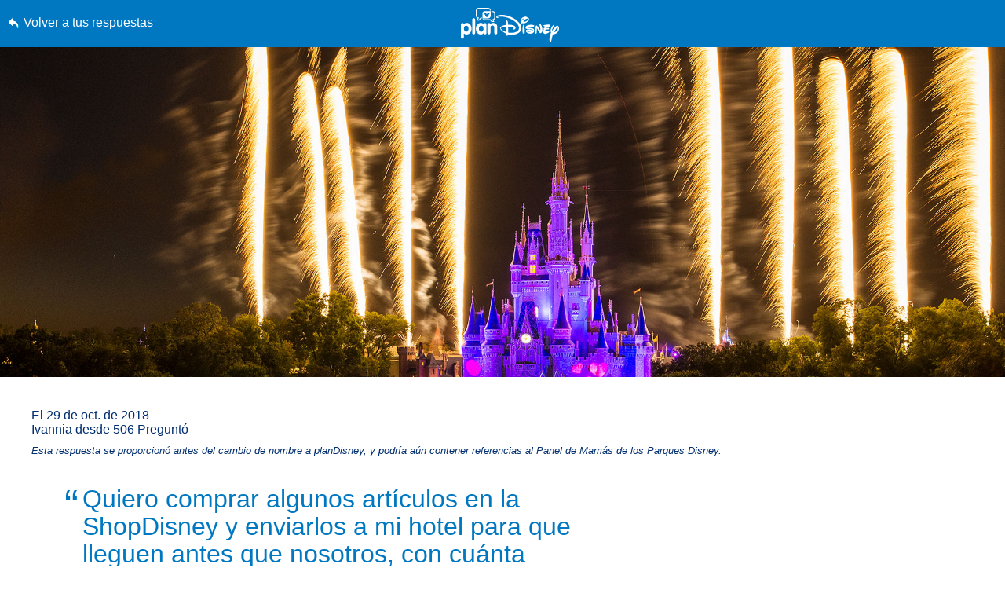

--- FILE ---
content_type: text/html; charset=utf-8
request_url: https://plandisney.disney.go.com/es/question/385218/
body_size: 21139
content:

<!DOCTYPE html>

<html id="htmlHeader" xmlns="http://www.w3.org/1999/xhtml" lang="es">
<head prefix="og: http://ogp.me/ns# fb: http://ogp.me/ns/fb# article: http://ogp.me/ns/article#"><meta http-equiv="X-UA-Compatible" content="IE=edge,chrome=1" /><title>
	Quiero comprar algunos art&#237;culos en la S... | planDisney
</title>
    <script src="https://go4.disney.go.com/"></script>
    <link rel="apple-touch-icon" sizes="180x180" href="https://plandisney.disney.go.com/content/images/icons/apple-touch-icon.png" /><link rel="icon" type="image/png" sizes="32x32" href="https://plandisney.disney.go.com/content/images/icons/favicon-32x32.png" /><link rel="icon" type="image/png" sizes="16x16" href="https://plandisney.disney.go.com/content/images/icons/favicon-16x16.png" /><link rel="manifest" href="https://plandisney.disney.go.com/content/images/icons/site.webmanifest" /><link rel="mask-icon" href="https://plandisney.disney.go.com/content/images/icons/safari-pinned-tab.svg" color="#1079bf" /><meta name="msapplication-TileColor" content="#1079bf" /><meta name="msapplication-config" content="https://plandisney.disney.go.com/content/images/icons/browserconfig.xml" /><meta name="theme-color" content="#ffffff" /><meta name="viewport" content="width=device-width, initial-scale=1" />
    <!--[if lt IE 9]>
        <link rel="stylesheet" href="/Content/styles/upgrade-browser.css" type="text/css" media="screen, projection" />
    <![endif]-->
<link href="/Content/styles/base?v=XqhRTtx9VpAXzmT3eWsO1_nGORR1FljFeJjyxEtkZz01" rel="stylesheet"/>
<meta name="Content-Language" content="es" /><link rel="image_src" src="https://plandisney.disney.go.com/content/images/thumbs/pages/defaultSearchThumb_new.png" /><meta name="copyright" content="Copyright (c) 2007-2026 Walt Disney Internet Group.  Todos los derechos reservados." /><meta name="description" content="Si deseas recibir correo o paquetes durante tus vacaciones, aseg&amp;#250;rate que el paquete que recibir&amp;#225;s incluye la direcci&amp;#243;n de tu resort de..." /><meta name="keywords" content="planDisney, panel planDisney, vacaciones familiares, planificación de vacaciones familiares, planificación de vacaciones, foro virtual, comunidad virtual, panel de disney world, panel de walt disney world" /><meta property="og:type" content="website" /><meta property="og:url" content="https://plandisney.disney.go.com/es/question/385218/" /><meta property="og:site_name" content="planDisney" /><meta property="og:image" content="https://plandisney.disney.go.com/content/images/thumbs/pages/defaultSearchThumb_new.png" /><meta property="og:title" content="Quiero comprar algunos art&amp;#237;culos en la S... | planDisney" /><meta property="og:description" content="Si deseas recibir correo o paquetes durante tus vacaciones, aseg&amp;#250;rate que el paquete que recibir&amp;#225;s incluye la direcci&amp;#243;n de tu resort de Disney,..." /><meta name="twitter:card" content="summary" /><meta name="twitter:url" content="https://plandisney.disney.go.com/es/question/385218/" /><meta name="twitter:title" content="Quiero comprar algunos art&amp;#237;culos en la S... | planDisney" /><meta name="twitter:description" content="Si deseas recibir correo o paquetes durante tus vacaciones, aseg&amp;#250;rate que el paquete que recibir&amp;#225;s incluye la direcci&amp;#243;n de tu resort de Disney,..." /><link rel="canonical" href="https://plandisney.disney.go.com/es/question/385218/" />
<script type="application/ld+json">
{
     "@context": "http://schema.org",
     "@type": "QAPage",
     "mainEntity": {
     "@type": "Question",
     "name": "Quiero comprar algunos art&#237;culos en la ShopDisney y enviarlos a mi hotel para que lleguen antes que nosotros, con cu&#225;nta anticipaci&#243;n puede hacerlo?",
     "text": "Quiero comprar algunos art&#237;culos en la ShopDisney y enviarlos a mi hotel para que lleguen antes que nosotros, con cu&#225;nta anticipaci&#243;n puede hacerlo?",
       "upvoteCount": "1",
     "dateCreated": "29/10/2018",
     "acceptedAnswer": {
           "@type": "Answer",
           "text": "Si deseas recibir correo o paquetes durante tus vacaciones, aseg&#250;rate que el paquete que recibir&#225;s incluye la direcci&#243;n de tu resort de Disney, exhiba claramente la palabra &quot;Hu&#233;sped&quot; en el frente con tu nombre y la fecha de llegada al Hotel. Ivannia, debes saber que se aplicar&#225; un cargo de manejo de $5 por paquete a todos los paquetes recibidos en la recepci&#243;n o entregados a tu habitaci&#243;n en un hotel de Disney. Puedes enviar paquetes con unos d&#237;as o hasta una semana de anticipaci&#243;n.",
           "dateCreated":  "29/10/2018",
           "url": "https://plandisney.disney.go.com/es/question/385218/",
           "publishingPrinciples": "https://plandisney.disney.go.com/about-plandisney/",
           "author": {
           "@type": "Person",
          "Image": "https://plandisney.disney.go.com/content/images/thumbs/8d140519-5be8-4622-a4a9-dcfeab480f53.jpg",
          "jobTitle": "planDisney Panelist",
               "address": {
               "@type": "PostalAddress",
               "addressRegion": "Florida"
               },
          "name": "Veronica"
          }
          },
     "answerCount": "1"
     }
}
</script>
<link href="/WebResource.axd?d=urCACUaUZeT6oPoIZXShbrMe8vF1k86gkbo4UjdS-UEY1g4RHd1VkrLSF7Uu1qFivm72KZfQmx4NS6mlZAsXOnCuIevZCcqDYlmWmRWeWQOvP7kFUX1YTag5BJnrBz5K0&amp;t=638828270388507564" type="text/css" rel="stylesheet" class="Telerik_stylesheet" /><link href="/WebResource.axd?d=4ytSv8sIF7k2K6JRNAeY3Q1NmiLC2CqGea9vg51m2F1kxHuVzQVqe__JsGvNTVUpgYeNel-8HKL-74Q9fC0ndmhyFRxm5TKUnfMsDaMX2v7IWbtGset35sBG1SJPY6ohzPSikLecQYnANyHjpx7KsA2&amp;t=638828270388507564" type="text/css" rel="stylesheet" class="Telerik_stylesheet" /><link href="/WebResource.axd?d=bZQu9IErOfGRZdP9C3BB5X51owpFlCCtCYD2O95AjnewobMpv5hR_M80QWKGVV9fCloZsIDhXYSwuOKMvbDVquHirc1G1WYB1DCy57lx41eY6_oQEZulJPv0g3z8DOHC0&amp;t=638828270388507564" type="text/css" rel="stylesheet" class="Telerik_stylesheet" /><link href="/WebResource.axd?d=AvBWCtbpLXYjyyNienFv2E5MWZ7gv9eC5Z8DbWOEX8CGHJeeYfoenQaFGVUbpbi1fIarwAcj_s6ZIydR9OehaufdQAxQHmqDlXNSOzG03qGH5-yc3lpL1seDGu-ITr_yx_TeOOFy03Hw3DHgbYSLIA2&amp;t=638828270388507564" type="text/css" rel="stylesheet" class="Telerik_stylesheet" /></head>
<body id="oBody" style="height: 100%;" class="es">
    <div class="shim"></div>

    <form method="post" action="./" id="form1">
<div class="aspNetHidden">
<input type="hidden" name="oRadScript_TSM" id="oRadScript_TSM" value="" />
<input type="hidden" name="__EVENTTARGET" id="__EVENTTARGET" value="" />
<input type="hidden" name="__EVENTARGUMENT" id="__EVENTARGUMENT" value="" />
<input type="hidden" name="__VIEWSTATE" id="__VIEWSTATE" value="7HnFbbkU+YdxzzxR3etsTHNaoiiBG3CYN4iMBIIYVo8Xf6jPYxNLK1lemPkUUb20jacJly4SwNx2qB9wFkctN6PDy1B5ALckLVU41lMyjKu4ziVz2rYBbLnIWbefv2TBZCDMz75/NkkiZejjwumb2PpZHCsw+mf+cl4eGflnp8s96sxP8t502OuoiuRkf/Gxh+7ixWk9mGvXx4XElzxiY8QCRPsgGLLlQHzYJOf89mzWyUs3rh91R3RqQsBJKHHWxmqXpUJf1BfJSwojelG5VEzxR5bTX2CxN44v8V8xYhY=" />
</div>

<script type="text/javascript">
//<![CDATA[
var theForm = document.forms['form1'];
if (!theForm) {
    theForm = document.form1;
}
function __doPostBack(eventTarget, eventArgument) {
    if (!theForm.onsubmit || (theForm.onsubmit() != false)) {
        theForm.__EVENTTARGET.value = eventTarget;
        theForm.__EVENTARGUMENT.value = eventArgument;
        theForm.submit();
    }
}
//]]>
</script>


<script src="/WebResource.axd?d=pynGkmcFUV13He1Qd6_TZJlC2IFO99mfOR54Lnxxo3mQAAosbP2xDIxGsC2JbiaA3tE8ACJJI5aSs0Jm_usYxA2&amp;t=638942066805310136" type="text/javascript"></script>


<script src="/Telerik.Web.UI.WebResource.axd?_TSM_HiddenField_=oRadScript_TSM&amp;compress=1&amp;_TSM_CombinedScripts_=%3b%3bSystem.Web.Extensions%2c+Version%3d4.0.0.0%2c+Culture%3dneutral%2c+PublicKeyToken%3d31bf3856ad364e35%3aes-ES%3a64455737-15dd-482f-b336-7074c5c53f91%3aea597d4b%3ab25378d2%3bTelerik.Web.UI%2c+Version%3d2025.1.416.462%2c+Culture%3dneutral%2c+PublicKeyToken%3d121fae78165ba3d4%3aes-ES%3aced1f735-5c2a-4218-bd68-1813924fe936%3a16e4e7cd%3aed16cbdc%3af7645509%3a88144a7a%3a33715776%3a8674cba1%3a7c926187%3ab7778d6c%3ac08e9f8a%3a59462f1%3aa51ee93e" type="text/javascript"></script>
<div class="aspNetHidden">

	<input type="hidden" name="__VIEWSTATEGENERATOR" id="__VIEWSTATEGENERATOR" value="4FEEDAA0" />
	<input type="hidden" name="__EVENTVALIDATION" id="__EVENTVALIDATION" value="BtmibxqMpUl4FXMzcpASF/i28D0MVd1z+q18yPSV4EEIo8V6tv0GoG36soOjW7VbCoNnMmAMb7Q2ziB5urirYGGcT04YGA3EStTKm+gqMbbcT97AhWY5UwNYNCvDZEKpCC/8BziHFtFvaC3z1R3jrNsmHeITqVMlMSQCI5bHXmTBxBdfm7smG1UFMLkDDqlWjQIDcOg8H4/2yMJrlfZZYG35cuknG86Az8rVdIrNpEbfa5t45psBZhoWx9YhqvmgvvPPhkq8i4lRt9dQ36t756TQnA8UMd2lwgC0n9/PlDHv3Qtuyjj8eo03b1tCaDDxv44C1t6Qkx/8kdI0R+i1a/o5dL4WmVo2d/mJH/QV2bAfwCc0sZ13hpG8BLK/wjJJrP5fzqIsEqAoqmQC2mRQK8VunyPDFsy6avQtvM58AJ4ZMWiWEJfb9Jl7Thmpr7iQc0Qux/QYBw2TjvcRDNAnBg==" />
</div>
        <input name="hidTagLanguage" type="hidden" id="hidTagLanguage" class="W2DAskTagLanguage" value="es" />
        <script type="text/javascript">
//<![CDATA[
Sys.WebForms.PageRequestManager._initialize('oRadScript', 'form1', ['tucThank$ucThank$radPanelAskPanel','','tucAsk$ucAsk$radPanelAskPanel','','toRadAjaxMangagerSU','oRadAjaxMangagerSU'], [], [], 90, '');
//]]>
</script>

        <!-- 2025.1.416.462 --><div id="oRadAjaxMangagerSU">
	<span id="oRadAjaxMangager" style="display:none;"></span>
</div>
        <div id="wrapper" class="qWrapper">
            <div class="questionHeader">
                <a id='skip-to-content' href="#start-of-content" tabindex="1">
                    Saltar al contenido</a>
                <a id="hypLinkBackToAnswers" class="lnkBack" href="../../#385218">Volver a tus respuestas</a>
                <a href="/es/" class="logoLink">
                    <img src="/Content/images/general/planDisney-logo-ko.svg" id="imgLogo" alt="logotipo del moms panel que vincula con la página de inicio" /></a>
                <ul class="controlsQuestion">
                    <li class="prevNext prevQuestion">
                        </li>
                    <li class="prevNext nextQuestion">
                        </li>
                    <li class="closePage">
                        <a id="hypBack" title="Haga clic para cerrar la pregunta." aria-label="Haga clic para cerrar la pregunta." href="../../#385218"><span class="txtBack">
                            Cerrar</span><span class="iconBack icon">&#58112;</span></a></li>
                </ul>
            </div>
            <div class="hero questionHero" style="display: block;">
                <img src="/Content/images/QImages/82a63024-c204-487b-a710-0e910535b933.jpg" id="imgHero" alt="" />
            </div>
            <div class="container containerQuestion">
                <span id="start-of-content" tabindex="-1"></span>
                <div class="content">
                    
<ul class="questionList questionSolo">
    <li>
        <cite class="asked">
            El
            29 de oct. de 2018<br />
            Ivannia desde 506
            Preguntó
            <span id="PanelCtrl_divRebrand" class="noteRebrand">
                Esta respuesta se proporcionó antes del cambio de nombre a planDisney, y podría aún contener referencias al Panel de Mamás de los Parques Disney.
            </span>
        </cite>
        
        <span class="quotes quoteOpening" aria-hidden="true">&ldquo;</span>
        <h1 class="question">Quiero comprar algunos art&#237;culos en la ShopDisney y enviarlos a mi hotel para que lleguen antes que nosotros, con cu&#225;nta anticipaci&#243;n puede hacerlo?<span class="quotes quoteClosing" aria-hidden="true">&rdquo;</span></h1>
        <div class="answer">
            &iexcl;Saludos, Ivannia y bienvenida al Disney Parks Moms Panel!&nbsp;Gracias por enviarnos tu pregunta acerca del env&iacute;o de paquetes a tu resort de Disney.&nbsp;<br /> <br /> Me encanta comprar en la<a href="https://www.shopdisney.com/parks" target="_blank"> pagina web de Shop Disney</a>. Tambi&eacute;n hago compras a trav&eacute;s de la aplicaci&oacute;n, es conveniente y un poco peligroso, &iexcl;porque siempre encuentro algo que me guste!<br /> <br /> Si deseas recibir correo o paquetes durante tus vacaciones, aseg&uacute;rate que el paquete que recibir&aacute;s incluye la direcci&oacute;n de tu resort de Disney, exhiba claramente la palabra "Hu&eacute;sped" en el frente con tu nombre y la fecha de llegada al Hotel.<br /> <br /> Ivannia, debes saber que se aplicar&aacute; un cargo de manejo de $5 por paquete a todos los paquetes recibidos en la recepci&oacute;n o entregados a tu habitaci&oacute;n en un hotel de Disney. Puedes enviar paquetes con unos d&iacute;as o hasta una semana de anticipaci&oacute;n.<br /> <br /> Espero que esta informaci&oacute;n te sea de ayuda. No dejes de regresar con preguntas adicionales de planificaci&oacute;n. &iexcl;Ayudarte con tus planes es nuestro placer!<br /> <br /> Veronica&nbsp;&nbsp;
        </div>
    </li>
</ul>
<ul class="answerUtility">
    <li class="fadeTop">
        <hr class="fade" />
    </li>
    <li class="addRating"><a href="javascript:void(0);" id="PanelCtrl_aUseful"><i class="icon" aria-hidden="true"></i>Me resultó útil</a><span tabindex="0" id="UseResult" style="display: none;"><i class="icon" aria-hidden="true"></i>1 Útil</span>
        <div style="display: none;" id="divUsefulPop">
            <!---->
            <div id="divUsefulPopText">
                Por favor <a href="javascript:void(0);" tabindex="0" Class="signin">Inicie Sesión</a> para marcar esta pregunta como útil. 
            </div> 
        </div>
        <div id="divPostsLoader"></div> 
    </li>
    <li class="addFav"><a href="javascript:void(0);" id="PanelCtrl_aFavorites" tab-index="0" onclick="AddFavorite(&#39;385218&#39;);"><i class="icon" aria-hidden="true"></i>Respuesta guardada</a>
        <div style="display: none;" id="divFavPop">
            <!---->
            <div id="divSavedPopText">
                Please <a href="javascript:void(0);" tabindex="0" Class="signin">Inicia la sesión</a> para ver las respuestas guardadas. 
            </div> 
        </div>
    </li>
    <li class="share">
        <div class="hasTooltip"><a href="javascript:void(0);" aria-label="abre la ventana emergente para compartir" id="aShare" tabindex="0"><i class="icon" aria-hidden="true"></i>Compartir</a></div>
        <div style="display: none;">
            <ul class="socialList">
                <li><a href="http://pinterest.com/pin/create/button/?url=https%3a%2f%2fplandisney.disney.go.com%2fes%2fquestion%2f385218%2f&description=%c2%bfListo+para+programar+su+escapadita+m%c3%a1gica+de+Disney%3f+Mire+esta+respuesta+de+planDisney.&media=https%3a%2f%2fplandisney.disney.go.com%2fContent%2fimages%2fQImages%2f82a63024-c204-487b-a710-0e910535b933.jpg" id="PanelCtrl_aPinterest" target="_blank" tabindex="0"><i class="iconSocial" aria-hidden="true">&#58249;</i>Pinterest</a></li>
                <li><a href="https://twitter.com/share?url=https%3a%2f%2fplandisney.disney.go.com%2fes%2fquestion%2f385218%2f&text=%c2%bfListo+para+programar+su+escapadita+m%c3%a1gica+de+Disney%3f+Mire+esta+respuesta+de+planDisney." id="PanelCtrl_aTwitter" target="_blank" tabindex="0"><i class="iconSocial" aria-hidden="true">&#58246;</i>X</a></li>
                <li><a href="https://www.facebook.com/sharer/sharer.php?t=POC&u=https%3a%2f%2fplandisney.disney.go.com%2fes%2fquestion%2f385218%2f" id="PanelCtrl_aFacebook" target="_blank" tabindex="0"><i class="iconSocial" aria-hidden="true">&#58245;</i>Facebook</a></li>
                <li><a href="mailto:?subject=Mire esta respuesta de planDisney&body=¿Listo para programar su escapadita mágica de Disney? Mire esta respuesta de planDisney.https%3a%2f%2fplandisney.disney.go.com%2fes%2fquestion%2f385218%2f" id="PanelCtrl_aEmail" tabindex="0"><i class="iconSocial" aria-hidden="true">&#57938;</i>Email</a></li>
            </ul>
        </div>
    </li>
    <li class="fadeBot">
        <hr class="fade" />
    </li>
</ul>
<div class="meetMom">
    <a href="/es/meet-the-panel/panelist/veronica-o-475/" id="PanelCtrl_hypPanelThumb" tabindex="0" class="thumb panelistThumb" aria-label="Más información Acerca de Veronica">
        <img src="/content/images/thumbs/8d140519-5be8-4622-a4a9-dcfeab480f53.jpg" id="PanelCtrl_imgPanelThumb" alt="imagen en miniatura para Veronica" />
    </a>
    <span class="meetText">
        <h2 class="mom"><strong>Conoce a nuestro panelista:</strong> Veronica, Florida</h2>
        <span class="momDescription">
            <div>&iexcl;Saludos desde el sur de la Florida! Mi nombre es Veronica. Soy esposa de un fan&aacute;tico de Disney y madre de dos ni&ntilde;as muy especiales. Por mi carrera soy periodista. Mi primera visita a Walt Disney World Resort fue a los dos a&ntilde;itos. Ahora continuo la tradici&oacute;n con toda mi familia, &iexcl;incluyendo mis mascotas cuando me hospedo en The Cabins at Disney's Fort Wilderness Resort! &iexcl;Como panelista de planDisney, estoy muy contenta poder ayudarte con tus planes!</div></span>
        <a id="PanelCtrl_hypPanelLearnMore" class="readMore readMorePanelist" href="../../meet-the-panel/panelist/veronica-o-475/">Más información Acerca de Veronica</a>
        
    </span>

    <div class="clearBoth"></div>
    

</div>

      
  
    <hr id="PanelCtrl_hrDivider" class="fade fadeAltTop hideBig"></hr>

    <div id="PanelCtrl_pnlRelated">
	
        <div class="modRelated">
            <h2 id="PanelCtrl_ariaRelated">Enlaces relacionados</h2>
            <ul class="listRelated">
                <li class="relatedFeatured">
            <a href="https://disneyworld.disney.go.com/es-us/" target="_blank">
                <div class="icon featuredIcon" aria-hidden="true">&#57409</div>
                <div class="relatedFeaturedText" id="relatedLinks">
                    <strong role="presentation">¡Te esperan tus vacaciones soñadas!</strong>
                    <p role="presentation">Visita Walt Disney World Resort para explorar la magia.</p>
<span class="hidden" role="presentation">abre una nueva ventana del navegador</span>
                </div>
                <span class="icon" aria-hidden="true">&#58124</span>
            </a>
        </li>
                
            </ul>
        </div>
    
</div>
<hr class="fade" style="display: none;" />


                </div>


                <div class="clearBoth"></div>

                
                
                <div class="clearBoth"></div>

                <div id="divSimilar" class="sideBar sideBarWhite">
                    
                    
                            <ul class="sideBarQuestions" aria-labelledby="ariaSimilarQs">
                        </ul>

                    <div class="clearBoth"></div>
                </div>

                <div class="clearBoth"></div>

            </div>
        </div>
        

<div class="askWrapper" id="thankForm">
    <div class="RadAjaxPanel" id="ucThank_ucThank_radPanelAskPanel">
	<div id="ucThank_radPanelAsk">
		
        <div id="ucThank_thankBox" class="askBox">
            
        </div>
        <a id="start-of-thank" name="thankForm" tabindex="-1"></a>
        <a id="scrollToThank" style="display:none;"></a>
        
        <div id="ucThank_thank" class="askForm" style="display: none;">
            <h2 id="go-to-thank" tabindex="0">
                ¡Agradece a un panelista!</h2>
            <h3>
                Comparte un mensaje de agradecimiento para el panelista que te proporcionó una respuesta personalizada a tu pregunta para planear tus vacaciones en Disney.</h3>
            <div class="askMore" style="text-align: center;">
                <span class="ask-post-submit-disclaimer">Cuando envíes un mensaje, por favor no compartas con nosotros ideas o sugerencias. Completar este formulario constituye tu consentimiento para nuestro uso y divulgación sin restricciones de la información que nos proporcionas.</span>
            </div>
            <ul class="ask">
                <li>
                    
                </li>
                <li>
                    <label class="half" for="txtQuestionArea">Escribe tus comentarios. </label>
                    <p class="formNote"><span id="divCounter">256</span>
                        Recordatorio de Personajes</p>
                    <p style="margin-left: 5px; width: 100%; text-align: left; clear: both; margin-bottom: 5px; font-size: 1em; color: #fff;">En tu mensaje por favor no incluyas información personal como nombres completos y números de reservación.</p>
                    <textarea name="ucThank$txtQuestionArea" id="ucThank_txtQuestionArea" aria-required="true" onkeydown="textCounter(document.getElementById(&#39;ucThank_txtQuestionArea&#39;),256)" onkeyup="textCounter(document.getElementById(&#39;ucThank_txtQuestionArea&#39;),256)" aria-label="Escribe tu pregunta"></textarea>
                </li>
                <li style="display: none;">
                    <label id="ucThank_lblWhom" for="ddPanelists">
                        ¿A quién deseas agradecer?</label>
                    <div>
                        
                    </div>
                    
                    <div class="clearBoth"></div>
                    <input name="ucThank$hidThankPanelist" type="hidden" id="ucThank_hidThankPanelist" value="475" />
                </li>
                
                <li class="buttonAsk">
                    <a href="javascript:void(0);" id="ucThank_aAskClose3" class="button buttonPurple buttonSmall buttonAlt" onclick="thankClose(true);">Cerrar</a>
                    <a id="ucThank_lnkAskAQuestion" class="button buttonPurple buttonCentered buttonSmall" aria-label="Entregar" role="button" href="javascript:__doPostBack(&#39;ucThank$lnkAskAQuestion&#39;,&#39;&#39;)">Entregar</a>

                </li>
            </ul>
            <div class="clearBoth"></div>
            <div class="barClose">
                <a href="javascript:void(0);" id="ucThank_aAskClose" class="button buttonPurple buttonOnWhite buttonSmall" onclick="thankClose(true);">Cerrar</a>
            </div>
        </div>
        <div id="ucThank_thankCompleted" class="askForm" style="display: none;">
            <h2 id="h2askCompleted" tabindex="0">
                Gracias por enviar tu comentario.</h2>
            <div class="askReceived">
                <a href="javascript:void(0);" id="ucThank_aAskClose4" class="button buttonPurple buttonSmall" onclick="thankClose(true);">Cerrar</a>
                
            </div>
            <div class="clearBoth"></div>
            <div class="barClose">
                <a href="javascript:void(0);" id="ucThank_aAskClose2" class="button buttonPurple buttonOnWhite buttonSmall" onclick="thankClose(true);">Cerrar</a>
            </div>
        </div>
    
	</div>
</div>
    <div id="ucThank_oAjaxLoadingPanel" class="RadAjax RadAjax_Default" style="display:none;">
	<div class="raDiv">

	</div><div class="raColor raTransp">

	</div>
</div>
    <div class="clearBoth"></div>
</div>
<script type="text/javascript">
    function setThankReadMore() {
        $('#thankForm div.askMore').readmore({
            moreLink: '<a href="javascript:void(0);" class="readMore readMoreExpand">Más información</a>',
            lessLink: '<a href="javascript:void(0);" class="readMore readMoreExpand">Mostrar menos</a>',
            maxHeight: 90,
            speed: 75,
        });
    }
</script>

<input name="ucThank$hidDirectlyToThank" type="hidden" id="ucThank_hidDirectlyToThank" value="0" />
        

<div class="askWrapper" id="askForm">
    <div class="RadAjaxPanel" id="ucAsk_ucAsk_radPanelAskPanel">
	<div id="ucAsk_radPanelAsk">
		
        <div id="ucAsk_askBox" class="askBox">
            <h2 id="askAQuestion">
                ¿No encontraste lo que buscabas?</h2>
            <h3>Para enviar tu pregunta, ingresa ahora si aún no lo has hecho.</h3>
            <a onclick="return askBTNclick();" id="ucAsk_hypAskAQuestion2" class="button buttonPurple buttonPurpleThin" aria-labelledby="askAQuestion" aria-label="Opens the Ask a Question dialog box" role="button" href="javascript:__doPostBack(&#39;ucAsk$hypAskAQuestion2&#39;,&#39;&#39;)">Haz una pregunta<span class="item-description">Opens the Ask a Question dialog box.</span></a>
        </div>
        <a id="start-of-ask" name="askForm" tabindex="-1"></a>
        
        <div id="ucAsk_ask" class="askForm" style="display: none;">
            <h2 id="go-to-ask" tabindex="0">
                Pregúntele a planDisney</h2>
            <h3>
                Descubra la magia de unas vacaciones familiares en los Parques Disney de uno de nuestros expertos panelistas virtuales.</h3>
            <div class="askMore">
                Este es un foro de preguntas y respuestas para ayudarte a planificar las mejores vacaciones posibles en Disney. Debido al alto volumen de preguntas, no podemos garantizar que se responderán todas. Además, intenta no hacer más de 3 preguntas por sesión.<br/><br/>Cuando hagas una pregunta, no incluyas ideas o sugerencias. Mediante la presentación de este formulario das tu consentimiento para la utilización y la divulgación libre e ilimitada de la información que nos proporciones.
            </div>
            <ul class="ask">
                <li>
                    
                </li>
                <li>
                    <label class="half" for="txtQuestionArea">Escribe tu pregunta</label>
                    <p class="formNote"><span id="divCounter">256</span>
                        Recordatorio de Personajes</p>
                    <p style="margin-left: 5px; width: 100%; text-align: left; clear: both; margin-bottom: 5px; font-size: 1em; color: #fff;">Favor de no incluir información personal como nombres completos y números de reserva en su pregunta.</p>
                    <textarea name="ucAsk$txtQuestionArea" id="ucAsk_txtQuestionArea" aria-required="true" onkeydown="textCounter(document.getElementById(&#39;ucAsk_txtQuestionArea&#39;),256)" onkeyup="textCounter(document.getElementById(&#39;ucAsk_txtQuestionArea&#39;),256)" aria-label="Escribe tu pregunta"></textarea>
                </li>
                <li>
                    <label for="litRelevantTags">
                        Etiquetas relevantes</label>
                    <div class="askTags">
                        <div class="instructions" id="divaskInstruction">
                            Agrega al menos 2 de las siguientes etiquetas que sean relevantes a tu pregunta.</div>
                        <ul id="askselectedTokens" class="clearfix">
                        </ul>
                        <ul id="askavailableTags" class="clearfix"></ul>
                    </div>
                    <input name="ucAsk$selected_tags" type="hidden" id="ucAsk_selected_tags" />
                </li>
                <li>
                    <label for="ctl00_plcBody_ucAsk_dpVisitDate_dateInput" form="dpVisitDate">
                        ¿Cuándo planeas llegar? (opcional)</label>
                    <div id="ucAsk_dpVisitDate_wrapper" class="RadPicker RadPicker_Green" style="display:inline-block;width:160px;">
			<input style="visibility:hidden;display:block;float:right;margin:0 0 -1px -1px;width:1px;height:1px;overflow:hidden;border:0;padding:0;" id="ucAsk_dpVisitDate" name="ucAsk$dpVisitDate" type="text" class="rdfd_ radPreventDecorate" value="" title="Visually hidden input created for functionality purposes." /><table cellspacing="0" class="rcTable rcSingle" summary="Table holding date picker control for selection of dates." style="width:100%;">
				<caption style="display:none;">
					RadDatePicker
				</caption><thead style="display:none;">
					<tr>
						<th scope="col">RadDatePicker</th>
					</tr>
				</thead><tbody>
					<tr>
						<td class="rcInputCell" style="width:100%;"><span id="ucAsk_dpVisitDate_dateInput_wrapper" class="riSingle RadInput RadInput_Green" style="display:block;width:100%;"><input id="ucAsk_dpVisitDate_dateInput" name="ucAsk$dpVisitDate$dateInput" class="riTextBox riEnabled" type="text" /><input id="ucAsk_dpVisitDate_dateInput_ClientState" name="ucAsk_dpVisitDate_dateInput_ClientState" type="hidden" /></span></td><td><a title="Open the calendar popup." href="#" id="ucAsk_dpVisitDate_popupButton" class="rcCalPopup">Open the calendar popup.</a><div id="ucAsk_dpVisitDate_calendar_wrapper" style="display:none;">
							<table id="ucAsk_dpVisitDate_calendar" cellspacing="0" class="RadCalendar RadCalendar_Green">
								<caption>
									<span style='display:none;'>Calendar</span>
								</caption><thead>
									<tr>
										<td class="rcTitlebar rcNoNav"><table cellspacing="0">
											<caption>
												<span style='display:none;'>Title and navigation</span>
											</caption><thead>
												<tr style="display:none;">
													<th scope="col">Title and navigation</th>
												</tr>
											</thead><tbody>
	<tr>
		<td><a id="ucAsk_dpVisitDate_calendar_FNP" class="t-button rcFastPrev" title="&lt;&lt;" href="../#">&lt;&lt;</a></td><td><a id="ucAsk_dpVisitDate_calendar_NP" class="t-button rcPrev" title="&lt;" href="../#">&lt;</a></td><td id="ucAsk_dpVisitDate_calendar_Title" class="rcTitle">enero de 2026</td><td><a id="ucAsk_dpVisitDate_calendar_NN" class="t-button rcNext" title=">" href="../#">&gt;</a></td><td><a id="ucAsk_dpVisitDate_calendar_FNN" class="t-button rcFastNext" title=">>" href="../#">&lt;&lt;</a></td>
	</tr>
</tbody>
										</table></td>
									</tr>
								</thead><tbody>
	<tr>
		<td class="rcMain"><table id="ucAsk_dpVisitDate_calendar_Top" class="rcMainTable" cellspacing="0">
	<caption>
		<span style='display:none;'>enero de 2026</span>
	</caption><thead>
		<tr class="rcWeek">
			<th class="rcViewSel" scope="col">&nbsp;</th><th id="ucAsk_dpVisitDate_calendar_Top_cs_1" title="lunes" scope="col">L</th><th id="ucAsk_dpVisitDate_calendar_Top_cs_2" title="martes" scope="col">M</th><th id="ucAsk_dpVisitDate_calendar_Top_cs_3" title="miércoles" scope="col">X</th><th id="ucAsk_dpVisitDate_calendar_Top_cs_4" title="jueves" scope="col">J</th><th id="ucAsk_dpVisitDate_calendar_Top_cs_5" title="viernes" scope="col">V</th><th id="ucAsk_dpVisitDate_calendar_Top_cs_6" title="sábado" scope="col">S</th><th id="ucAsk_dpVisitDate_calendar_Top_cs_7" title="domingo" scope="col">D</th>
		</tr>
	</thead><tbody>
		<tr class="rcRow">
			<th id="ucAsk_dpVisitDate_calendar_Top_rs_1" scope="row">53</th><td class="rcOtherMonth" title="lunes, diciembre 29, 2025"><a href="#">29</a></td><td class="rcOtherMonth" title="martes, diciembre 30, 2025"><a href="#">30</a></td><td class="rcOtherMonth" title="miércoles, diciembre 31, 2025"><a href="#">31</a></td><td title="jueves, enero 01, 2026"><a href="#">1</a></td><td title="viernes, enero 02, 2026"><a href="#">2</a></td><td class="rcWeekend" title="sábado, enero 03, 2026"><a href="#">3</a></td><td class="rcWeekend" title="domingo, enero 04, 2026"><a href="#">4</a></td>
		</tr><tr class="rcRow">
			<th id="ucAsk_dpVisitDate_calendar_Top_rs_2" scope="row">2</th><td title="lunes, enero 05, 2026"><a href="#">5</a></td><td title="martes, enero 06, 2026"><a href="#">6</a></td><td title="miércoles, enero 07, 2026"><a href="#">7</a></td><td title="jueves, enero 08, 2026"><a href="#">8</a></td><td title="viernes, enero 09, 2026"><a href="#">9</a></td><td class="rcWeekend" title="sábado, enero 10, 2026"><a href="#">10</a></td><td class="rcWeekend" title="domingo, enero 11, 2026"><a href="#">11</a></td>
		</tr><tr class="rcRow">
			<th id="ucAsk_dpVisitDate_calendar_Top_rs_3" scope="row">3</th><td title="lunes, enero 12, 2026"><a href="#">12</a></td><td title="martes, enero 13, 2026"><a href="#">13</a></td><td title="miércoles, enero 14, 2026"><a href="#">14</a></td><td title="jueves, enero 15, 2026"><a href="#">15</a></td><td title="viernes, enero 16, 2026"><a href="#">16</a></td><td class="rcWeekend" title="sábado, enero 17, 2026"><a href="#">17</a></td><td class="rcWeekend" title="domingo, enero 18, 2026"><a href="#">18</a></td>
		</tr><tr class="rcRow">
			<th id="ucAsk_dpVisitDate_calendar_Top_rs_4" scope="row">4</th><td title="lunes, enero 19, 2026"><a href="#">19</a></td><td title="martes, enero 20, 2026"><a href="#">20</a></td><td title="miércoles, enero 21, 2026"><a href="#">21</a></td><td title="jueves, enero 22, 2026"><a href="#">22</a></td><td title="viernes, enero 23, 2026"><a href="#">23</a></td><td class="rcWeekend" title="sábado, enero 24, 2026"><a href="#">24</a></td><td class="rcWeekend" title="domingo, enero 25, 2026"><a href="#">25</a></td>
		</tr><tr class="rcRow">
			<th id="ucAsk_dpVisitDate_calendar_Top_rs_5" scope="row">5</th><td title="lunes, enero 26, 2026"><a href="#">26</a></td><td title="martes, enero 27, 2026"><a href="#">27</a></td><td title="miércoles, enero 28, 2026"><a href="#">28</a></td><td title="jueves, enero 29, 2026"><a href="#">29</a></td><td title="viernes, enero 30, 2026"><a href="#">30</a></td><td class="rcWeekend" title="sábado, enero 31, 2026"><a href="#">31</a></td><td class="rcOtherMonth" title="domingo, febrero 01, 2026"><a href="#">1</a></td>
		</tr><tr class="rcRow">
			<th id="ucAsk_dpVisitDate_calendar_Top_rs_6" scope="row">6</th><td class="rcOtherMonth" title="lunes, febrero 02, 2026"><a href="#">2</a></td><td class="rcOtherMonth" title="martes, febrero 03, 2026"><a href="#">3</a></td><td class="rcOtherMonth" title="miércoles, febrero 04, 2026"><a href="#">4</a></td><td class="rcOtherMonth" title="jueves, febrero 05, 2026"><a href="#">5</a></td><td class="rcOtherMonth" title="viernes, febrero 06, 2026"><a href="#">6</a></td><td class="rcOtherMonth" title="sábado, febrero 07, 2026"><a href="#">7</a></td><td class="rcOtherMonth" title="domingo, febrero 08, 2026"><a href="#">8</a></td>
		</tr>
	</tbody>
</table></td>
	</tr>
</tbody>
							</table><input type="hidden" name="ucAsk_dpVisitDate_calendar_SD" id="ucAsk_dpVisitDate_calendar_SD" value="[]" /><input type="hidden" name="ucAsk_dpVisitDate_calendar_AD" id="ucAsk_dpVisitDate_calendar_AD" value="[[1980,1,1],[2099,12,30],[2026,1,19]]" />
						</div></td>
					</tr>
				</tbody>
			</table><input id="ucAsk_dpVisitDate_ClientState" name="ucAsk_dpVisitDate_ClientState" type="hidden" />
		</div>

                </li>
                <li id="ucAsk_liAskPanelist" style="display: none;">
                    <label id="ucAsk_lblWhom" for="ucAsk_ddPanelists">
                        ¿A quién le quieres preguntar?</label>
                    <p class="formNote formNoteFull">
                        El menú que se encuentra más abajo le fue asignado, de manera automática, al panelista a quién estabas revisando, pero puedes preguntar a cualquiera en el panel.</p>
                    <div class="dropWrap">
                        <select name="ucAsk$ddPanelists" id="ucAsk_ddPanelists" class="dropDown">
			<option value="0">All Panelists</option>

		</select>
                    </div>
                    <div class="clearBoth"></div>
                    <input name="ucAsk$hidSelectedPanelist" type="hidden" id="ucAsk_hidSelectedPanelist" value="0" />
                </li>
                <li id="ucAsk_liAskEmailUpdates">
                    <table id="ucAsk_chkSendUpdate" class="chkAgreementBlue" onchange="javascript: checkAsk(&#39;ucAsk_chkSendUpdate&#39;);">
			<tr>
				<td><input id="ucAsk_chkSendUpdate_0" type="checkbox" name="ucAsk$chkSendUpdate$0" checked="checked" value="Yes" /><label for="ucAsk_chkSendUpdate_0"><span>Sí, por favor envíenme actualizaciones por correo electrónico acerca del estado de la respuesta a mi pregunta de planDisney.</span></label></td>
			</tr>
		</table>
                </li>
                <li class="buttonAsk">
                    <a href="javascript:void(0);" id="ucAsk_aAskClose3" class="button buttonPurple buttonSmall buttonAlt" onclick="askClose();">Cerrar</a>
                    <a id="ucAsk_lnkAskAQuestion" class="button buttonPurple buttonCentered buttonSmall" aria-label="Opens the Ask a Question dialog box" role="button" href="javascript:__doPostBack(&#39;ucAsk$lnkAskAQuestion&#39;,&#39;&#39;)">Haz una pregunta<span class="item-description">Opens the Ask a Question dialog box.</span></a>

                </li>
            </ul>
            <div class="clearBoth"></div>
            <div class="barClose">
                <a href="javascript:void(0);" id="ucAsk_aAskClose" class="button buttonPurple buttonOnWhite buttonSmall" onclick="askClose();">Cerrar</a>
            </div>
        </div>
        <div id="ucAsk_askCompleted" class="askForm" style="display: none;">
            <h2 id="h2askCompleted" tabindex="0">
                ¡Gracias por enviar tu pregunta!</h2>
            <h3>
                Recibirás un correo electrónico si se responde tu pregunta.</h3>
            <div class="askMore">
                <span class="ask-post-submit-disclaimer">Debido al alto volumen de preguntas recibidas, no podemos garantizar que se responderán todas. Mientras tanto, puedes usar la función de "Búsqueda" de arriba o buscar en el sitio por destino de Disney para ver si se ha publicado una pregunta similar y su respuesta.</span>
                <div class="clearBoth"></div>
            </div>
            <div class="askReceived">
                <a href="javascript:void(0);" id="ucAsk_aAskClose4" class="button buttonPurple buttonSmall" onclick="askClose();">Cerrar</a>
                <a id="ucAsk_lnkAskAnother" class="button buttonPurple buttonCentered buttonSmall" href="javascript:__doPostBack(&#39;ucAsk$lnkAskAnother&#39;,&#39;&#39;)">Haz otra pregunta</a>
            </div>
            <div class="clearBoth"></div>
            <div class="barClose">
                <a href="javascript:void(0);" id="ucAsk_aAskClose2" class="button buttonPurple buttonOnWhite buttonSmall" onclick="askClose();">Cerrar</a>
            </div>
        </div>
    
	</div>
</div>
    <div id="ucAsk_oAjaxLoadingPanel" class="RadAjax RadAjax_Default" style="display:none;">
	<div class="raDiv">

	</div><div class="raColor raTransp">

	</div>
</div>
    <div class="clearBoth"></div>
</div>
<script type="text/javascript">
    function setAskReadMore() {
        $('div.askMore').readmore({
            moreLink: '<a href="javascript:void(0);" class="readMore readMoreExpand">Más información</a>',
            lessLink: '<a href="javascript:void(0);" class="readMore readMoreExpand">Mostrar menos</a>',
            maxHeight: 90,
            speed: 75,
        });
    }
</script>
<script type="text/javascript">

    function dateSelected(sender, args) {
        var control = sender;
        setTimeout(function () {
            control.get_dateInput().focus()
        }, 1);
    }
</script>

    <script type="text/javascript">
        window.onresize = function () {
            var dateStartPicker = $find("ucAsk_dpVisitDate");
            dateStartPicker.hidePopup();
        };
    </script>

<input name="ucAsk$hidDirectlyToAsk" type="hidden" id="ucAsk_hidDirectlyToAsk" value="0" />
<input name="ucAsk$hidAddAskToken" type="hidden" id="ucAsk_hidAddAskToken" class="W2DAddAskToken" value="&lt;span class=&quot;hidden&quot;>agregue a su pregunta&lt;/span>" />
<input name="ucAsk$hidRemoveAskToken" type="hidden" id="ucAsk_hidRemoveAskToken" class="W2DRemoveAskToken" value="&lt;span class=&quot;hidden&quot;>eliminar de su pregunta&lt;/span>" />
        <div class="clearBoth"></div>
        <script src="/bundles/detail?v=yNRloiu35C8ef1ow3W1QMFn6KyTlug_Oyu_xQwcrYuI1"></script>

        <script src="/bundles/tags?v=e4DEbDv2Qj0k0PdNne_pCghpnVZvjwx2kmIqTtU_-vI1"></script>

        <script src="/bundles/asktags?v=yDgpsp1dFI1giAPwbhJ1uSztgmtvtlxmB3EWooa49Dc1"></script>

        <script type="text/javascript" src="/scripts/tokens/util.js"></script>
        <!-- Use this for PROD -->
<script type="text/javascript" id="disneyid-script" src="https://cdn.registerdisney.go.com/v4/OneID.js"></script>
<script src="/scripts/disid.js" type="text/javascript"></script>
<div class="footer">
    <span class="mediaInquiries">
        <p>Para información de medios, favor visitar: <a href="https://wdwnews.com/releases/?lang=es" target="_blank">wdwnews.com</a></p><p>&nbsp;</p></span>
    <p>
        Por su participación en el panel planDisney, los panelistas han recibido/recibirán unas vacaciones para sí mismos y hasta tres miembros de su familia a Walt Disney World® Resort, Disneyland® Resort, Disney Cruise Line® vacaciones, o boletos a los parques. Las opiniones expresadas en el panel son únicamente las de los panelistas, quienes son contratistas independientes. Estas opiniones no son reflejo de las opiniones de Disney Destinations, sus afiliadas, su administración, sus agentes o sus empleados, ni tampoco han sido evaluadas o aprobadas por Disney Destinations antes de publicarse.</p>
    
        <div class="footerSocials">
            <h3>Mantente conectado</h3>
            <a href="https://www.instagram.com/plandisneypanel/" class="footerSocialIN" target="_blank" aria-label="Instagram abre una nueva ventana del navegador"></a>
<a href="https://disneyparks.disney.go.com/blog/topics/plandisney-panel/" class="footerSocialBL" target="_blank" aria-label="Disney Parks Blog abre una nueva ventana del navegador"></a>
<a href="https://twitter.com/plandisney" class="footerSocialTW" target="_blank" aria-label="X abre una nueva ventana del navegador"></a>
<a href="https://www.youtube.com/playlist?list=PLflf8xbnbx67QBUH5IURQJrpc0FGZfGI-" class="footerSocialYT" target="_blank" aria-label="YouTube abre una nueva ventana del navegador"></a>
        </div>
    
</div>
<div style="width: 100%; float: left; clear: both;">
    <link href="/Content/styles/footer.css" rel="stylesheet" />
    <link href="/Content/styles/footer2.css" rel="stylesheet" />
    <div id="goc-footer">
        <div id="goc-ft" data-country="es">
            <section id="goc-ft-help">
                <h2 class="outline">Help</h2>
                <div id="goc-ft-logo"></div>
                <nav role="navigation" aria-labelledby="about-legal-heading">
                    <h3 id="about-legal-heading" class="outline">About and Legal</h3>
                    <ul id="goc-ft-about">
                        <li><a target="" href="http://disney.es/unete-a-la-magia">Registro</a></li>
                        <li><a target="" href="https://disneytermsofuse.com/spanish-spain/">Condiciones de uso</a></li>
                        <li><a target="" href="http://www.disneyinternational.com/">Disney Online International</a></li>
                        <li><a target="" href="http://www.disneymediaplus.es/">Disneymedia+</a></li>
                        <li><a target="" href="https://disneyprivacycenter.com/privacy-policy-translations/spanish/">Política de Privacidad</a></li>
                        <li><a target="" href="https://disneyprivacycenter.com/cookies-policy-translations/spanish/">Cookies</a></li>
                        <li><a target="" href="http://disney.es/sobre-nosotros">Sobre Nosotros</a></li>
                        <li><a target="" href="http://emea.disneycareers.com">Trabaja en Disney</a></li>
                        <li><a target="" href="https://privacy.thewaltdisneycompany.com/en/privacy-controls/online-tracking-and-advertising/">Publicidad relacionada</a></li>
                    </ul>
                    <ul id="goc-ft-legal"></ul>
                    <div id="goc-ft-copyright">© Disney © Disney•Pixar © &amp; ™ Lucasfilm LTD © Marvel. Reservados todos los derechos </div>
                </nav>
            </section>
        </div>
    </div>
</div>
<script>
    var originalDetail = '';
    document.addEventListener('OneTrustGroupsUpdated', (event) => {
        //console.log(event.detail);
        if (originalDetail === '') {
            originalDetail = event.detail;
        } else {
            if (originalDetail !== event.detail && event.detail !== '') {
                location.href = location.href;
            }
        }
    });
</script>

        <script type="text/javascript">
            $("#aShare").qtip({
                style: { classes: 'popSocial' },
                content: {
                    text: $('.hasTooltip').next('div'),
                },
                show: {
                    event: 'focus click mouseover',
                    autofocus: 'a[id$=aPinterest]',
                    effect: function () {
                        $(this).fadeTo(500, 1);
                        $('a[id$=aFavorites]').blur();
                    }
                },
                hide: {
                    event: 'unfocus click mouseout',
                    fixed: true,
                    delay: 300
                },
                position: {
                    viewport: $(window),
                    my: 'bottom left',
                    at: 'top right',
                    target: $('.share')
                }, 
                events: {                        
                    hide: function(event, api) {
                            
                        /*
                         * event.originalEvent contains the event that caused the callback to be fired.
                         * event.originalEvent.button tells us which button was clicked e.g. 1= left, 2 = right;
                         */
                        if(event.originalEvent.type == 'blur') {
                            // IE might throw an error calling preventDefault(), so use a try/catch block.
                            // Does the element have focus:
                            // Get the focused element:
                            var $focused = $('ul.socialList a:focus');
                            if($focused.length > 0){
                                try { event.preventDefault(); } catch(e) {}
                            }
                            //$('#divFavPop a.signin').delay(500).focus();
                        }
                    }
                }
            });
            
            $('#divFavPop a.signin').keydown(function(event) {
                //trapTabKey($(this), event);
                var evt = event;
                var obj = $(this);
                
                // if tab or shift-tab pressed
                if (evt.which == 9) {
                    //$('a[id$=aFavorites]').blur();
                    $('#aShare').focus();
                    //$('.hasTooltip').focus();
                    
                }
            });
            $('a[id$=aEmail]').keydown(function(event) {
                //trapTabKey($(this), event);
                var evt = event;
                var obj = $(this);
                
                // if tab or shift-tab pressed
                if (evt.which == 9) {
                    $('#aShare').click();
                    $('a[id$=hypPanelThumb]').focus();
                    
                }
            });
        </script>
        

        <div id="pnlPopLogin">
	
            <script type="text/javascript">

                $('a[id$=aFavorites]').qtip({
                    style: { classes: 'popPanelist' },
                    content: {
                        text: function(event, api) {
                            // Retrieve content from custom attribute of the $('.selector') elements.                            
                            return $("#divFavPop");
                        },
                    },
                    show: {event: 'focus mouseover',
                        autofocus: '#divFavPop a.signin',
                        effect: function(){
                            $(this).fadeTo(500, 1);

                            if ($('#divSavedPopText').find('a.signin')[0] != undefined) {
                                var thisElement = $('#divSavedPopText').find('a.signin')[0];
                                var ev = $._data(thisElement, 'events');
                                //if(ev && ev.click) console.log('click bound');
                                if (typeof ev === "undefined" || !ev.click){
                                    $('#divSavedPopText').find('a.signin').click(verifyLogin);
                                }
                            }
                        }
                    }
                   ,                        
                    hide: {
                        event: 'unfocus mouseout blur',
                        fixed: true,
                        delay: 300
                    },
                    position: {
                        my: 'bottom center',
                        at: 'top center'
                    }, 
                    events: {
                        hide: function(event, api) {

                            /*
                             * event.originalEvent contains the event that caused the callback to be fired.
                             * event.originalEvent.button tells us which button was clicked e.g. 1= left, 2 = right;
                             */
                            if(event.originalEvent.type == 'blur') {
                                // IE might throw an error calling preventDefault(), so use a try/catch block.
                                // Does the element have focus:
                                var hasFocus = $('#divFavPop a.signin').is(':focus');
                                if(hasFocus){
                                    try { event.preventDefault(); } catch(e) {}
                                }
                                //$('#divFavPop a.signin').delay(500).focus();
                            }
                        }
                    }
                });
                 
                $('a[id$=aUseful]').qtip({
                    style: { classes: 'popPanelist' },
                    content: {
                        text: function(event, api) {
                            // Retrieve content from custom attribute of the $('.selector') elements.                            
                            return $("#divUsefulPop");
                        },
                    },
                    show: {event: 'focus mouseover',
                        autofocus: '#divUsefulPop a.signin',
                        effect: function(){
                            $(this).fadeTo(500, 1);

                            if ($('#divUsefulPopText').find('a.signin')[0] != undefined) {
                                var thisElement = $('#divUsefulPopText').find('a.signin')[0];
                                var ev = $._data(thisElement, 'events');
                                //if(ev && ev.click) console.log('click bound');
                                if (typeof ev === "undefined" || !ev.click){
                                    $('#divUsefulPopText').find('a.signin').click(verifyLogin);
                                }
                            }
                        }
                    }
                   ,                        
                    hide: {
                        event: 'unfocus mouseout blur',
                        fixed: true,
                        delay: 300
                    },
                    position: {
                        my: 'bottom center',
                        at: 'top center'
                    }, 
                    events: {
                        hide: function(event, api) {
                            
                            /*
                             * event.originalEvent contains the event that caused the callback to be fired.
                             * event.originalEvent.button tells us which button was clicked e.g. 1= left, 2 = right;
                             */
                            if(event.originalEvent.type == 'blur') {
                                // IE might throw an error calling preventDefault(), so use a try/catch block.
                                // Does the element have focus:
                                var hasFocus = $('#divUsefulPop a.signin').is(':focus');
                                if(hasFocus){
                                    try { event.preventDefault(); } catch(e) {}
                                }
                            }
                        }
                    }
                });
            </script>
        
</div>
        

    

<script type="text/javascript">
//<![CDATA[
window.__TsmHiddenField = $get('oRadScript_TSM');Sys.Application.add_init(function() {
    $create(Telerik.Web.UI.RadAjaxManager, {"_updatePanels":"","ajaxSettings":[],"clientEvents":{OnRequestStart:"",OnResponseEnd:""},"defaultLoadingPanelID":"","enableAJAX":true,"enableHistory":false,"links":[],"styles":[],"uniqueID":"oRadAjaxMangager","updatePanelsRenderMode":0}, null, null, $get("oRadAjaxMangager"));
});
Sys.Application.add_init(function() {
    $create(Telerik.Web.UI.RadAjaxPanel, {"clientEvents":{OnRequestStart:"",OnResponseEnd:"setThankReadMore"},"enableAJAX":true,"enableHistory":false,"links":[],"loadingPanelID":"ucThank_oAjaxLoadingPanel","styles":[],"uniqueID":"ucThank$radPanelAsk"}, null, null, $get("ucThank_radPanelAsk"));
});
Sys.Application.add_init(function() {
    $create(Telerik.Web.UI.RadAjaxLoadingPanel, {"initialDelayTime":0,"isSticky":false,"minDisplayTime":0,"skin":"Default","uniqueID":"ucThank$oAjaxLoadingPanel","zIndex":90000}, null, null, $get("ucThank_oAjaxLoadingPanel"));
});
Sys.Application.add_init(function() {
    $create(Telerik.Web.UI.RadDateInput, {"_displayText":"","_focused":false,"_initialValueAsText":"","_postBackEventReferenceScript":"__doPostBack(\u0027ucAsk$dpVisitDate\u0027,\u0027\u0027)","_skin":"Green","_validationText":"","clientStateFieldID":"ucAsk_dpVisitDate_dateInput_ClientState","dateFormat":"M/d/yyyy","dateFormatInfo":{"DayNames":["domingo","lunes","martes","miércoles","jueves","viernes","sábado"],"MonthNames":["enero","febrero","marzo","abril","mayo","junio","julio","agosto","septiembre","octubre","noviembre","diciembre",""],"AbbreviatedDayNames":["do.","lu.","ma.","mi.","ju.","vi.","sá."],"AbbreviatedMonthNames":["ene.","feb.","mar.","abr.","may.","jun.","jul.","ago.","sep.","oct.","nov.","dic.",""],"AMDesignator":"","PMDesignator":"","DateSeparator":"/","TimeSeparator":":","FirstDayOfWeek":1,"DateSlots":{"Day":1,"Year":2,"Month":0},"ShortYearCenturyEnd":2029,"TimeInputOnly":false,"MonthYearOnly":false},"displayDateFormat":"M/d/yyyy","enabled":true,"incrementSettings":{InterceptArrowKeys:true,InterceptMouseWheel:true,Step:1},"styles":{HoveredStyle: ["width:100%;", "riTextBox riHover"],InvalidStyle: ["width:100%;", "riTextBox riError"],DisabledStyle: ["width:100%;", "riTextBox riDisabled"],FocusedStyle: ["width:100%;", "riTextBox riFocused"],EmptyMessageStyle: ["width:100%;", "riTextBox riEmpty"],ReadOnlyStyle: ["width:100%;", "riTextBox riRead"],EnabledStyle: ["width:100%;", "riTextBox riEnabled"]}}, null, null, $get("ucAsk_dpVisitDate_dateInput"));
});
Sys.Application.add_init(function() {
    $create(Telerik.Web.UI.RadCalendar, {"_DayRenderChangedDays":{},"_FormatInfoArray":[["domingo","lunes","martes","miércoles","jueves","viernes","sábado"],["do.","lu.","ma.","mi.","ju.","vi.","sá."],["enero","febrero","marzo","abril","mayo","junio","julio","agosto","septiembre","octubre","noviembre","diciembre",""],["ene.","feb.","mar.","abr.","may.","jun.","jul.","ago.","sep.","oct.","nov.","dic.",""],"dddd, d\u0027 de \u0027MMMM\u0027 de \u0027yyyy H:mm:ss","dddd, d\u0027 de \u0027MMMM\u0027 de \u0027yyyy","H:mm:ss","d \u0027de\u0027 MMMM","ddd, dd MMM yyyy HH\u0027:\u0027mm\u0027:\u0027ss \u0027GMT\u0027","dd/MM/yyyy","H:mm","yyyy\u0027-\u0027MM\u0027-\u0027dd\u0027T\u0027HH\u0027:\u0027mm\u0027:\u0027ss","yyyy\u0027-\u0027MM\u0027-\u0027dd HH\u0027:\u0027mm\u0027:\u0027ss\u0027Z\u0027","MMMM\u0027 de \u0027yyyy","","","/",":",1],"_ViewRepeatableDays":{},"_ViewsHash":{"ucAsk_dpVisitDate_calendar_Top" : [[2026,1,1], 1]},"_calendarWeekRule":2,"_culture":"es","_enableKeyboardNavigation":true,"_enableViewSelector":false,"_firstDayOfWeek":7,"_postBackCall":"__doPostBack(\u0027ucAsk$dpVisitDate$calendar\u0027,\u0027@@\u0027)","_rangeSelectionMode":0,"_showRowHeaders":true,"calendarEnableMonthYearFastNavigation":false,"clientStateFieldID":"ucAsk_dpVisitDate_calendar_ClientState","enableMultiSelect":false,"enabled":true,"monthYearNavigationSettings":["Today","OK","Cancel","Date is out of range.","False","True","300","1","300","1","False"],"skin":"Green","specialDaysArray":[],"stylesHash":{"DayStyle": ["", ""],"CalendarTableStyle": ["", "rcMainTable"],"OtherMonthDayStyle": ["", "rcOtherMonth"],"TitleStyle": ["", ""],"SelectedDayStyle": ["", "rcSelected"],"SelectorStyle": ["", ""],"DisabledDayStyle": ["", "rcDisabled"],"OutOfRangeDayStyle": ["", "rcOutOfRange"],"WeekendDayStyle": ["", "rcWeekend"],"DayOverStyle": ["", "rcHover"],"FastNavigationStyle": ["", "RadCalendarMonthView RadCalendarMonthView_Green"],"ViewSelectorStyle": ["", "rcViewSel"]},"titleFormat":"MMMM\u0027 de \u0027yyyy","useColumnHeadersAsSelectors":false,"useRowHeadersAsSelectors":false}, null, null, $get("ucAsk_dpVisitDate_calendar"));
});
Sys.Application.add_init(function() {
    $create(Telerik.Web.UI.RadDatePicker, {"_PopupButtonSettings":{ ResolvedImageUrl : "", ResolvedHoverImageUrl : ""},"_animationSettings":{ShowAnimationDuration:300,ShowAnimationType:1,HideAnimationDuration:300,HideAnimationType:1},"_enableKeyboardNavigation":false,"_popupControlID":"ucAsk_dpVisitDate_popupButton","clientStateFieldID":"ucAsk_dpVisitDate_ClientState","focusedDate":"2026-01-19-00-00-00"}, {"dateSelected":dateSelected}, {"calendar":"ucAsk_dpVisitDate_calendar","dateInput":"ucAsk_dpVisitDate_dateInput"}, $get("ucAsk_dpVisitDate"));
});
Sys.Application.add_init(function() {
    $create(Telerik.Web.UI.RadAjaxPanel, {"clientEvents":{OnRequestStart:"",OnResponseEnd:"reloadTags"},"enableAJAX":true,"enableHistory":false,"links":[],"loadingPanelID":"ucAsk_oAjaxLoadingPanel","styles":[],"uniqueID":"ucAsk$radPanelAsk"}, null, null, $get("ucAsk_radPanelAsk"));
});
Sys.Application.add_init(function() {
    $create(Telerik.Web.UI.RadAjaxLoadingPanel, {"initialDelayTime":0,"isSticky":false,"minDisplayTime":0,"skin":"Default","uniqueID":"ucAsk$oAjaxLoadingPanel","zIndex":90000}, null, null, $get("ucAsk_oAjaxLoadingPanel"));
});
//]]>
</script>
</form>

    <div class="modalWarningOverlay" id="modalWarning" aria-hidden="true" aria-labelledby="modalTitle" aria-describedby="modalDescription" role="dialog">
        <div class="modalWarning">
            <h2 id="h2WarningName">Tenga en cuenta</h2>
            <p>La comunicación por correo electrónico es la única forma en que podemos notificarle cuando su pregunta ha sido respondida. Si decide optar por no recibir correos electrónicos, deberá regresar al sitio para verificar si su pregunta ha sido respondida.</p>
            <p>&nbsp;</p>

            <div class="barClose barWhite">
                <a href="javascript:void(0);" onclick="hideModalWarning();" title="" class="button buttonClose buttonPurple buttonOnWhite" aria-label="Close Popup"><span class="text">Sí</span><span class="icon">&#58112;</span></a>
            </div>
            <a href="javascript:void(0);" onclick="hideModalWarning();" title="Close Popup" class="button buttonPurple buttonRight" aria-label="Close Popup">Sí</a>
        </div>
    </div>
    <div id="modalOverlayWarning" tabindex="-1"></div>
    <div class="upgrade-browser">
        <div class="close_upgrade_browser" jquery171025536859996999905="106">x</div>
        <div class="upgrade-browser-inner-wrapper">
            <h3>Update Browser</h3>

            <p>For a better experience browsing this website, please download an updated version of <a href="http://www.microsoft.com/windows/internet-explorer/default.aspx">Internet Explorer</a>.</p>
            <br />
            <p>Or you can <a class="close_upgrade_browser" href="javascript:void(0);" jquery171025536859996999905="107">continue browsing</a> without updating. </p>
            <p>&nbsp;</p>
            <p>&nbsp;</p>

            <div class="upgrade-browser-links">
                <a id="us_en_upgrade-browser-link-1_link" title="Internet Explorer 9" class="button" href="http://www.microsoft.com/ie" name="&amp;lid=us_en_upgrade-browser-link-1_link">Internet Explorer</a>
                <a id="us_en_upgrade-browser-link-2_link" title="FireFox" class="button" href="http://www.firefox.com/" name="&amp;lid=us_en_upgrade-browser-link-2_link">FireFox</a>
                <a id="us_en_upgrade-browser-link-3_link" title="Safari" class="button" href="http://www.apple.com/safari" name="&amp;lid=us_en_upgrade-browser-link-3_link">Safari</a>
                <a id="us_en_upgrade-browser-link-4_link" title="Chrome" class="button" href="http://www.google.com/chrome" name="&amp;lid=us_en_upgrade-browser-link-4_link">Chrome</a>
            </div>
        </div>
    </div>
    <!--[if lt IE 9]>
                    <div class="ie8"></div>
        <script type="text/javascript" src="/scripts/upgrade-browser.js"></script>
    <![endif]-->
    <script src="/Scripts/thankpanelist.js"></script>
    <script type="text/javascript">
        
        $(document).ready(function () {

                
            

        });
    </script>
    <script>
  // SAM
  (function(framework) {
  var analyticsModel = {
      configuration:{
          SiteCatalyst: {
              reportSuiteId: 'wdgwdprodp'
          }, 
          TestAndTarget:{
              globalMbox: true
          },
          contentLanguage: 'es',
          contentLocale: 'us'
      },
      site: 'DP',
      pageId: '385218',
      siteSection: 'tools/mompanel/question',
      article: {
          id: '385218',
          title: 'Quiero comprar algunos art&#237;culos en la ShopDisney y enviarlos a mi hotel para que lleguen antes que nosotros, con cu&#225;nta anticipaci&#243;n puede hacerlo?',
          publicationDate: '29/10/2018',
          author: 'Veronica, Florida',
          categories: ""
      }
  };
  if (framework){
      framework.update(analyticsModel);
  }
}(window.WDPRO && WDPRO.Analytics && WDPRO.Analytics.Framework));
</script>

</body>
</html>


--- FILE ---
content_type: text/html; charset=utf-8
request_url: https://www.google.com/recaptcha/enterprise/anchor?ar=1&k=6LfbOnokAAAAAFl3-2lPl5KiSAxrwhYROJFl_QVT&co=aHR0cHM6Ly9jZG4ucmVnaXN0ZXJkaXNuZXkuZ28uY29tOjQ0Mw..&hl=en&v=PoyoqOPhxBO7pBk68S4YbpHZ&size=invisible&anchor-ms=20000&execute-ms=30000&cb=ak58r055bhcn
body_size: 48737
content:
<!DOCTYPE HTML><html dir="ltr" lang="en"><head><meta http-equiv="Content-Type" content="text/html; charset=UTF-8">
<meta http-equiv="X-UA-Compatible" content="IE=edge">
<title>reCAPTCHA</title>
<style type="text/css">
/* cyrillic-ext */
@font-face {
  font-family: 'Roboto';
  font-style: normal;
  font-weight: 400;
  font-stretch: 100%;
  src: url(//fonts.gstatic.com/s/roboto/v48/KFO7CnqEu92Fr1ME7kSn66aGLdTylUAMa3GUBHMdazTgWw.woff2) format('woff2');
  unicode-range: U+0460-052F, U+1C80-1C8A, U+20B4, U+2DE0-2DFF, U+A640-A69F, U+FE2E-FE2F;
}
/* cyrillic */
@font-face {
  font-family: 'Roboto';
  font-style: normal;
  font-weight: 400;
  font-stretch: 100%;
  src: url(//fonts.gstatic.com/s/roboto/v48/KFO7CnqEu92Fr1ME7kSn66aGLdTylUAMa3iUBHMdazTgWw.woff2) format('woff2');
  unicode-range: U+0301, U+0400-045F, U+0490-0491, U+04B0-04B1, U+2116;
}
/* greek-ext */
@font-face {
  font-family: 'Roboto';
  font-style: normal;
  font-weight: 400;
  font-stretch: 100%;
  src: url(//fonts.gstatic.com/s/roboto/v48/KFO7CnqEu92Fr1ME7kSn66aGLdTylUAMa3CUBHMdazTgWw.woff2) format('woff2');
  unicode-range: U+1F00-1FFF;
}
/* greek */
@font-face {
  font-family: 'Roboto';
  font-style: normal;
  font-weight: 400;
  font-stretch: 100%;
  src: url(//fonts.gstatic.com/s/roboto/v48/KFO7CnqEu92Fr1ME7kSn66aGLdTylUAMa3-UBHMdazTgWw.woff2) format('woff2');
  unicode-range: U+0370-0377, U+037A-037F, U+0384-038A, U+038C, U+038E-03A1, U+03A3-03FF;
}
/* math */
@font-face {
  font-family: 'Roboto';
  font-style: normal;
  font-weight: 400;
  font-stretch: 100%;
  src: url(//fonts.gstatic.com/s/roboto/v48/KFO7CnqEu92Fr1ME7kSn66aGLdTylUAMawCUBHMdazTgWw.woff2) format('woff2');
  unicode-range: U+0302-0303, U+0305, U+0307-0308, U+0310, U+0312, U+0315, U+031A, U+0326-0327, U+032C, U+032F-0330, U+0332-0333, U+0338, U+033A, U+0346, U+034D, U+0391-03A1, U+03A3-03A9, U+03B1-03C9, U+03D1, U+03D5-03D6, U+03F0-03F1, U+03F4-03F5, U+2016-2017, U+2034-2038, U+203C, U+2040, U+2043, U+2047, U+2050, U+2057, U+205F, U+2070-2071, U+2074-208E, U+2090-209C, U+20D0-20DC, U+20E1, U+20E5-20EF, U+2100-2112, U+2114-2115, U+2117-2121, U+2123-214F, U+2190, U+2192, U+2194-21AE, U+21B0-21E5, U+21F1-21F2, U+21F4-2211, U+2213-2214, U+2216-22FF, U+2308-230B, U+2310, U+2319, U+231C-2321, U+2336-237A, U+237C, U+2395, U+239B-23B7, U+23D0, U+23DC-23E1, U+2474-2475, U+25AF, U+25B3, U+25B7, U+25BD, U+25C1, U+25CA, U+25CC, U+25FB, U+266D-266F, U+27C0-27FF, U+2900-2AFF, U+2B0E-2B11, U+2B30-2B4C, U+2BFE, U+3030, U+FF5B, U+FF5D, U+1D400-1D7FF, U+1EE00-1EEFF;
}
/* symbols */
@font-face {
  font-family: 'Roboto';
  font-style: normal;
  font-weight: 400;
  font-stretch: 100%;
  src: url(//fonts.gstatic.com/s/roboto/v48/KFO7CnqEu92Fr1ME7kSn66aGLdTylUAMaxKUBHMdazTgWw.woff2) format('woff2');
  unicode-range: U+0001-000C, U+000E-001F, U+007F-009F, U+20DD-20E0, U+20E2-20E4, U+2150-218F, U+2190, U+2192, U+2194-2199, U+21AF, U+21E6-21F0, U+21F3, U+2218-2219, U+2299, U+22C4-22C6, U+2300-243F, U+2440-244A, U+2460-24FF, U+25A0-27BF, U+2800-28FF, U+2921-2922, U+2981, U+29BF, U+29EB, U+2B00-2BFF, U+4DC0-4DFF, U+FFF9-FFFB, U+10140-1018E, U+10190-1019C, U+101A0, U+101D0-101FD, U+102E0-102FB, U+10E60-10E7E, U+1D2C0-1D2D3, U+1D2E0-1D37F, U+1F000-1F0FF, U+1F100-1F1AD, U+1F1E6-1F1FF, U+1F30D-1F30F, U+1F315, U+1F31C, U+1F31E, U+1F320-1F32C, U+1F336, U+1F378, U+1F37D, U+1F382, U+1F393-1F39F, U+1F3A7-1F3A8, U+1F3AC-1F3AF, U+1F3C2, U+1F3C4-1F3C6, U+1F3CA-1F3CE, U+1F3D4-1F3E0, U+1F3ED, U+1F3F1-1F3F3, U+1F3F5-1F3F7, U+1F408, U+1F415, U+1F41F, U+1F426, U+1F43F, U+1F441-1F442, U+1F444, U+1F446-1F449, U+1F44C-1F44E, U+1F453, U+1F46A, U+1F47D, U+1F4A3, U+1F4B0, U+1F4B3, U+1F4B9, U+1F4BB, U+1F4BF, U+1F4C8-1F4CB, U+1F4D6, U+1F4DA, U+1F4DF, U+1F4E3-1F4E6, U+1F4EA-1F4ED, U+1F4F7, U+1F4F9-1F4FB, U+1F4FD-1F4FE, U+1F503, U+1F507-1F50B, U+1F50D, U+1F512-1F513, U+1F53E-1F54A, U+1F54F-1F5FA, U+1F610, U+1F650-1F67F, U+1F687, U+1F68D, U+1F691, U+1F694, U+1F698, U+1F6AD, U+1F6B2, U+1F6B9-1F6BA, U+1F6BC, U+1F6C6-1F6CF, U+1F6D3-1F6D7, U+1F6E0-1F6EA, U+1F6F0-1F6F3, U+1F6F7-1F6FC, U+1F700-1F7FF, U+1F800-1F80B, U+1F810-1F847, U+1F850-1F859, U+1F860-1F887, U+1F890-1F8AD, U+1F8B0-1F8BB, U+1F8C0-1F8C1, U+1F900-1F90B, U+1F93B, U+1F946, U+1F984, U+1F996, U+1F9E9, U+1FA00-1FA6F, U+1FA70-1FA7C, U+1FA80-1FA89, U+1FA8F-1FAC6, U+1FACE-1FADC, U+1FADF-1FAE9, U+1FAF0-1FAF8, U+1FB00-1FBFF;
}
/* vietnamese */
@font-face {
  font-family: 'Roboto';
  font-style: normal;
  font-weight: 400;
  font-stretch: 100%;
  src: url(//fonts.gstatic.com/s/roboto/v48/KFO7CnqEu92Fr1ME7kSn66aGLdTylUAMa3OUBHMdazTgWw.woff2) format('woff2');
  unicode-range: U+0102-0103, U+0110-0111, U+0128-0129, U+0168-0169, U+01A0-01A1, U+01AF-01B0, U+0300-0301, U+0303-0304, U+0308-0309, U+0323, U+0329, U+1EA0-1EF9, U+20AB;
}
/* latin-ext */
@font-face {
  font-family: 'Roboto';
  font-style: normal;
  font-weight: 400;
  font-stretch: 100%;
  src: url(//fonts.gstatic.com/s/roboto/v48/KFO7CnqEu92Fr1ME7kSn66aGLdTylUAMa3KUBHMdazTgWw.woff2) format('woff2');
  unicode-range: U+0100-02BA, U+02BD-02C5, U+02C7-02CC, U+02CE-02D7, U+02DD-02FF, U+0304, U+0308, U+0329, U+1D00-1DBF, U+1E00-1E9F, U+1EF2-1EFF, U+2020, U+20A0-20AB, U+20AD-20C0, U+2113, U+2C60-2C7F, U+A720-A7FF;
}
/* latin */
@font-face {
  font-family: 'Roboto';
  font-style: normal;
  font-weight: 400;
  font-stretch: 100%;
  src: url(//fonts.gstatic.com/s/roboto/v48/KFO7CnqEu92Fr1ME7kSn66aGLdTylUAMa3yUBHMdazQ.woff2) format('woff2');
  unicode-range: U+0000-00FF, U+0131, U+0152-0153, U+02BB-02BC, U+02C6, U+02DA, U+02DC, U+0304, U+0308, U+0329, U+2000-206F, U+20AC, U+2122, U+2191, U+2193, U+2212, U+2215, U+FEFF, U+FFFD;
}
/* cyrillic-ext */
@font-face {
  font-family: 'Roboto';
  font-style: normal;
  font-weight: 500;
  font-stretch: 100%;
  src: url(//fonts.gstatic.com/s/roboto/v48/KFO7CnqEu92Fr1ME7kSn66aGLdTylUAMa3GUBHMdazTgWw.woff2) format('woff2');
  unicode-range: U+0460-052F, U+1C80-1C8A, U+20B4, U+2DE0-2DFF, U+A640-A69F, U+FE2E-FE2F;
}
/* cyrillic */
@font-face {
  font-family: 'Roboto';
  font-style: normal;
  font-weight: 500;
  font-stretch: 100%;
  src: url(//fonts.gstatic.com/s/roboto/v48/KFO7CnqEu92Fr1ME7kSn66aGLdTylUAMa3iUBHMdazTgWw.woff2) format('woff2');
  unicode-range: U+0301, U+0400-045F, U+0490-0491, U+04B0-04B1, U+2116;
}
/* greek-ext */
@font-face {
  font-family: 'Roboto';
  font-style: normal;
  font-weight: 500;
  font-stretch: 100%;
  src: url(//fonts.gstatic.com/s/roboto/v48/KFO7CnqEu92Fr1ME7kSn66aGLdTylUAMa3CUBHMdazTgWw.woff2) format('woff2');
  unicode-range: U+1F00-1FFF;
}
/* greek */
@font-face {
  font-family: 'Roboto';
  font-style: normal;
  font-weight: 500;
  font-stretch: 100%;
  src: url(//fonts.gstatic.com/s/roboto/v48/KFO7CnqEu92Fr1ME7kSn66aGLdTylUAMa3-UBHMdazTgWw.woff2) format('woff2');
  unicode-range: U+0370-0377, U+037A-037F, U+0384-038A, U+038C, U+038E-03A1, U+03A3-03FF;
}
/* math */
@font-face {
  font-family: 'Roboto';
  font-style: normal;
  font-weight: 500;
  font-stretch: 100%;
  src: url(//fonts.gstatic.com/s/roboto/v48/KFO7CnqEu92Fr1ME7kSn66aGLdTylUAMawCUBHMdazTgWw.woff2) format('woff2');
  unicode-range: U+0302-0303, U+0305, U+0307-0308, U+0310, U+0312, U+0315, U+031A, U+0326-0327, U+032C, U+032F-0330, U+0332-0333, U+0338, U+033A, U+0346, U+034D, U+0391-03A1, U+03A3-03A9, U+03B1-03C9, U+03D1, U+03D5-03D6, U+03F0-03F1, U+03F4-03F5, U+2016-2017, U+2034-2038, U+203C, U+2040, U+2043, U+2047, U+2050, U+2057, U+205F, U+2070-2071, U+2074-208E, U+2090-209C, U+20D0-20DC, U+20E1, U+20E5-20EF, U+2100-2112, U+2114-2115, U+2117-2121, U+2123-214F, U+2190, U+2192, U+2194-21AE, U+21B0-21E5, U+21F1-21F2, U+21F4-2211, U+2213-2214, U+2216-22FF, U+2308-230B, U+2310, U+2319, U+231C-2321, U+2336-237A, U+237C, U+2395, U+239B-23B7, U+23D0, U+23DC-23E1, U+2474-2475, U+25AF, U+25B3, U+25B7, U+25BD, U+25C1, U+25CA, U+25CC, U+25FB, U+266D-266F, U+27C0-27FF, U+2900-2AFF, U+2B0E-2B11, U+2B30-2B4C, U+2BFE, U+3030, U+FF5B, U+FF5D, U+1D400-1D7FF, U+1EE00-1EEFF;
}
/* symbols */
@font-face {
  font-family: 'Roboto';
  font-style: normal;
  font-weight: 500;
  font-stretch: 100%;
  src: url(//fonts.gstatic.com/s/roboto/v48/KFO7CnqEu92Fr1ME7kSn66aGLdTylUAMaxKUBHMdazTgWw.woff2) format('woff2');
  unicode-range: U+0001-000C, U+000E-001F, U+007F-009F, U+20DD-20E0, U+20E2-20E4, U+2150-218F, U+2190, U+2192, U+2194-2199, U+21AF, U+21E6-21F0, U+21F3, U+2218-2219, U+2299, U+22C4-22C6, U+2300-243F, U+2440-244A, U+2460-24FF, U+25A0-27BF, U+2800-28FF, U+2921-2922, U+2981, U+29BF, U+29EB, U+2B00-2BFF, U+4DC0-4DFF, U+FFF9-FFFB, U+10140-1018E, U+10190-1019C, U+101A0, U+101D0-101FD, U+102E0-102FB, U+10E60-10E7E, U+1D2C0-1D2D3, U+1D2E0-1D37F, U+1F000-1F0FF, U+1F100-1F1AD, U+1F1E6-1F1FF, U+1F30D-1F30F, U+1F315, U+1F31C, U+1F31E, U+1F320-1F32C, U+1F336, U+1F378, U+1F37D, U+1F382, U+1F393-1F39F, U+1F3A7-1F3A8, U+1F3AC-1F3AF, U+1F3C2, U+1F3C4-1F3C6, U+1F3CA-1F3CE, U+1F3D4-1F3E0, U+1F3ED, U+1F3F1-1F3F3, U+1F3F5-1F3F7, U+1F408, U+1F415, U+1F41F, U+1F426, U+1F43F, U+1F441-1F442, U+1F444, U+1F446-1F449, U+1F44C-1F44E, U+1F453, U+1F46A, U+1F47D, U+1F4A3, U+1F4B0, U+1F4B3, U+1F4B9, U+1F4BB, U+1F4BF, U+1F4C8-1F4CB, U+1F4D6, U+1F4DA, U+1F4DF, U+1F4E3-1F4E6, U+1F4EA-1F4ED, U+1F4F7, U+1F4F9-1F4FB, U+1F4FD-1F4FE, U+1F503, U+1F507-1F50B, U+1F50D, U+1F512-1F513, U+1F53E-1F54A, U+1F54F-1F5FA, U+1F610, U+1F650-1F67F, U+1F687, U+1F68D, U+1F691, U+1F694, U+1F698, U+1F6AD, U+1F6B2, U+1F6B9-1F6BA, U+1F6BC, U+1F6C6-1F6CF, U+1F6D3-1F6D7, U+1F6E0-1F6EA, U+1F6F0-1F6F3, U+1F6F7-1F6FC, U+1F700-1F7FF, U+1F800-1F80B, U+1F810-1F847, U+1F850-1F859, U+1F860-1F887, U+1F890-1F8AD, U+1F8B0-1F8BB, U+1F8C0-1F8C1, U+1F900-1F90B, U+1F93B, U+1F946, U+1F984, U+1F996, U+1F9E9, U+1FA00-1FA6F, U+1FA70-1FA7C, U+1FA80-1FA89, U+1FA8F-1FAC6, U+1FACE-1FADC, U+1FADF-1FAE9, U+1FAF0-1FAF8, U+1FB00-1FBFF;
}
/* vietnamese */
@font-face {
  font-family: 'Roboto';
  font-style: normal;
  font-weight: 500;
  font-stretch: 100%;
  src: url(//fonts.gstatic.com/s/roboto/v48/KFO7CnqEu92Fr1ME7kSn66aGLdTylUAMa3OUBHMdazTgWw.woff2) format('woff2');
  unicode-range: U+0102-0103, U+0110-0111, U+0128-0129, U+0168-0169, U+01A0-01A1, U+01AF-01B0, U+0300-0301, U+0303-0304, U+0308-0309, U+0323, U+0329, U+1EA0-1EF9, U+20AB;
}
/* latin-ext */
@font-face {
  font-family: 'Roboto';
  font-style: normal;
  font-weight: 500;
  font-stretch: 100%;
  src: url(//fonts.gstatic.com/s/roboto/v48/KFO7CnqEu92Fr1ME7kSn66aGLdTylUAMa3KUBHMdazTgWw.woff2) format('woff2');
  unicode-range: U+0100-02BA, U+02BD-02C5, U+02C7-02CC, U+02CE-02D7, U+02DD-02FF, U+0304, U+0308, U+0329, U+1D00-1DBF, U+1E00-1E9F, U+1EF2-1EFF, U+2020, U+20A0-20AB, U+20AD-20C0, U+2113, U+2C60-2C7F, U+A720-A7FF;
}
/* latin */
@font-face {
  font-family: 'Roboto';
  font-style: normal;
  font-weight: 500;
  font-stretch: 100%;
  src: url(//fonts.gstatic.com/s/roboto/v48/KFO7CnqEu92Fr1ME7kSn66aGLdTylUAMa3yUBHMdazQ.woff2) format('woff2');
  unicode-range: U+0000-00FF, U+0131, U+0152-0153, U+02BB-02BC, U+02C6, U+02DA, U+02DC, U+0304, U+0308, U+0329, U+2000-206F, U+20AC, U+2122, U+2191, U+2193, U+2212, U+2215, U+FEFF, U+FFFD;
}
/* cyrillic-ext */
@font-face {
  font-family: 'Roboto';
  font-style: normal;
  font-weight: 900;
  font-stretch: 100%;
  src: url(//fonts.gstatic.com/s/roboto/v48/KFO7CnqEu92Fr1ME7kSn66aGLdTylUAMa3GUBHMdazTgWw.woff2) format('woff2');
  unicode-range: U+0460-052F, U+1C80-1C8A, U+20B4, U+2DE0-2DFF, U+A640-A69F, U+FE2E-FE2F;
}
/* cyrillic */
@font-face {
  font-family: 'Roboto';
  font-style: normal;
  font-weight: 900;
  font-stretch: 100%;
  src: url(//fonts.gstatic.com/s/roboto/v48/KFO7CnqEu92Fr1ME7kSn66aGLdTylUAMa3iUBHMdazTgWw.woff2) format('woff2');
  unicode-range: U+0301, U+0400-045F, U+0490-0491, U+04B0-04B1, U+2116;
}
/* greek-ext */
@font-face {
  font-family: 'Roboto';
  font-style: normal;
  font-weight: 900;
  font-stretch: 100%;
  src: url(//fonts.gstatic.com/s/roboto/v48/KFO7CnqEu92Fr1ME7kSn66aGLdTylUAMa3CUBHMdazTgWw.woff2) format('woff2');
  unicode-range: U+1F00-1FFF;
}
/* greek */
@font-face {
  font-family: 'Roboto';
  font-style: normal;
  font-weight: 900;
  font-stretch: 100%;
  src: url(//fonts.gstatic.com/s/roboto/v48/KFO7CnqEu92Fr1ME7kSn66aGLdTylUAMa3-UBHMdazTgWw.woff2) format('woff2');
  unicode-range: U+0370-0377, U+037A-037F, U+0384-038A, U+038C, U+038E-03A1, U+03A3-03FF;
}
/* math */
@font-face {
  font-family: 'Roboto';
  font-style: normal;
  font-weight: 900;
  font-stretch: 100%;
  src: url(//fonts.gstatic.com/s/roboto/v48/KFO7CnqEu92Fr1ME7kSn66aGLdTylUAMawCUBHMdazTgWw.woff2) format('woff2');
  unicode-range: U+0302-0303, U+0305, U+0307-0308, U+0310, U+0312, U+0315, U+031A, U+0326-0327, U+032C, U+032F-0330, U+0332-0333, U+0338, U+033A, U+0346, U+034D, U+0391-03A1, U+03A3-03A9, U+03B1-03C9, U+03D1, U+03D5-03D6, U+03F0-03F1, U+03F4-03F5, U+2016-2017, U+2034-2038, U+203C, U+2040, U+2043, U+2047, U+2050, U+2057, U+205F, U+2070-2071, U+2074-208E, U+2090-209C, U+20D0-20DC, U+20E1, U+20E5-20EF, U+2100-2112, U+2114-2115, U+2117-2121, U+2123-214F, U+2190, U+2192, U+2194-21AE, U+21B0-21E5, U+21F1-21F2, U+21F4-2211, U+2213-2214, U+2216-22FF, U+2308-230B, U+2310, U+2319, U+231C-2321, U+2336-237A, U+237C, U+2395, U+239B-23B7, U+23D0, U+23DC-23E1, U+2474-2475, U+25AF, U+25B3, U+25B7, U+25BD, U+25C1, U+25CA, U+25CC, U+25FB, U+266D-266F, U+27C0-27FF, U+2900-2AFF, U+2B0E-2B11, U+2B30-2B4C, U+2BFE, U+3030, U+FF5B, U+FF5D, U+1D400-1D7FF, U+1EE00-1EEFF;
}
/* symbols */
@font-face {
  font-family: 'Roboto';
  font-style: normal;
  font-weight: 900;
  font-stretch: 100%;
  src: url(//fonts.gstatic.com/s/roboto/v48/KFO7CnqEu92Fr1ME7kSn66aGLdTylUAMaxKUBHMdazTgWw.woff2) format('woff2');
  unicode-range: U+0001-000C, U+000E-001F, U+007F-009F, U+20DD-20E0, U+20E2-20E4, U+2150-218F, U+2190, U+2192, U+2194-2199, U+21AF, U+21E6-21F0, U+21F3, U+2218-2219, U+2299, U+22C4-22C6, U+2300-243F, U+2440-244A, U+2460-24FF, U+25A0-27BF, U+2800-28FF, U+2921-2922, U+2981, U+29BF, U+29EB, U+2B00-2BFF, U+4DC0-4DFF, U+FFF9-FFFB, U+10140-1018E, U+10190-1019C, U+101A0, U+101D0-101FD, U+102E0-102FB, U+10E60-10E7E, U+1D2C0-1D2D3, U+1D2E0-1D37F, U+1F000-1F0FF, U+1F100-1F1AD, U+1F1E6-1F1FF, U+1F30D-1F30F, U+1F315, U+1F31C, U+1F31E, U+1F320-1F32C, U+1F336, U+1F378, U+1F37D, U+1F382, U+1F393-1F39F, U+1F3A7-1F3A8, U+1F3AC-1F3AF, U+1F3C2, U+1F3C4-1F3C6, U+1F3CA-1F3CE, U+1F3D4-1F3E0, U+1F3ED, U+1F3F1-1F3F3, U+1F3F5-1F3F7, U+1F408, U+1F415, U+1F41F, U+1F426, U+1F43F, U+1F441-1F442, U+1F444, U+1F446-1F449, U+1F44C-1F44E, U+1F453, U+1F46A, U+1F47D, U+1F4A3, U+1F4B0, U+1F4B3, U+1F4B9, U+1F4BB, U+1F4BF, U+1F4C8-1F4CB, U+1F4D6, U+1F4DA, U+1F4DF, U+1F4E3-1F4E6, U+1F4EA-1F4ED, U+1F4F7, U+1F4F9-1F4FB, U+1F4FD-1F4FE, U+1F503, U+1F507-1F50B, U+1F50D, U+1F512-1F513, U+1F53E-1F54A, U+1F54F-1F5FA, U+1F610, U+1F650-1F67F, U+1F687, U+1F68D, U+1F691, U+1F694, U+1F698, U+1F6AD, U+1F6B2, U+1F6B9-1F6BA, U+1F6BC, U+1F6C6-1F6CF, U+1F6D3-1F6D7, U+1F6E0-1F6EA, U+1F6F0-1F6F3, U+1F6F7-1F6FC, U+1F700-1F7FF, U+1F800-1F80B, U+1F810-1F847, U+1F850-1F859, U+1F860-1F887, U+1F890-1F8AD, U+1F8B0-1F8BB, U+1F8C0-1F8C1, U+1F900-1F90B, U+1F93B, U+1F946, U+1F984, U+1F996, U+1F9E9, U+1FA00-1FA6F, U+1FA70-1FA7C, U+1FA80-1FA89, U+1FA8F-1FAC6, U+1FACE-1FADC, U+1FADF-1FAE9, U+1FAF0-1FAF8, U+1FB00-1FBFF;
}
/* vietnamese */
@font-face {
  font-family: 'Roboto';
  font-style: normal;
  font-weight: 900;
  font-stretch: 100%;
  src: url(//fonts.gstatic.com/s/roboto/v48/KFO7CnqEu92Fr1ME7kSn66aGLdTylUAMa3OUBHMdazTgWw.woff2) format('woff2');
  unicode-range: U+0102-0103, U+0110-0111, U+0128-0129, U+0168-0169, U+01A0-01A1, U+01AF-01B0, U+0300-0301, U+0303-0304, U+0308-0309, U+0323, U+0329, U+1EA0-1EF9, U+20AB;
}
/* latin-ext */
@font-face {
  font-family: 'Roboto';
  font-style: normal;
  font-weight: 900;
  font-stretch: 100%;
  src: url(//fonts.gstatic.com/s/roboto/v48/KFO7CnqEu92Fr1ME7kSn66aGLdTylUAMa3KUBHMdazTgWw.woff2) format('woff2');
  unicode-range: U+0100-02BA, U+02BD-02C5, U+02C7-02CC, U+02CE-02D7, U+02DD-02FF, U+0304, U+0308, U+0329, U+1D00-1DBF, U+1E00-1E9F, U+1EF2-1EFF, U+2020, U+20A0-20AB, U+20AD-20C0, U+2113, U+2C60-2C7F, U+A720-A7FF;
}
/* latin */
@font-face {
  font-family: 'Roboto';
  font-style: normal;
  font-weight: 900;
  font-stretch: 100%;
  src: url(//fonts.gstatic.com/s/roboto/v48/KFO7CnqEu92Fr1ME7kSn66aGLdTylUAMa3yUBHMdazQ.woff2) format('woff2');
  unicode-range: U+0000-00FF, U+0131, U+0152-0153, U+02BB-02BC, U+02C6, U+02DA, U+02DC, U+0304, U+0308, U+0329, U+2000-206F, U+20AC, U+2122, U+2191, U+2193, U+2212, U+2215, U+FEFF, U+FFFD;
}

</style>
<link rel="stylesheet" type="text/css" href="https://www.gstatic.com/recaptcha/releases/PoyoqOPhxBO7pBk68S4YbpHZ/styles__ltr.css">
<script nonce="GNZMgVKIluYTUCrBQNrkzw" type="text/javascript">window['__recaptcha_api'] = 'https://www.google.com/recaptcha/enterprise/';</script>
<script type="text/javascript" src="https://www.gstatic.com/recaptcha/releases/PoyoqOPhxBO7pBk68S4YbpHZ/recaptcha__en.js" nonce="GNZMgVKIluYTUCrBQNrkzw">
      
    </script></head>
<body><div id="rc-anchor-alert" class="rc-anchor-alert"></div>
<input type="hidden" id="recaptcha-token" value="[base64]">
<script type="text/javascript" nonce="GNZMgVKIluYTUCrBQNrkzw">
      recaptcha.anchor.Main.init("[\x22ainput\x22,[\x22bgdata\x22,\x22\x22,\[base64]/[base64]/[base64]/[base64]/[base64]/[base64]/[base64]/[base64]/[base64]/[base64]\\u003d\x22,\[base64]\\u003d\x22,\x22w5Jjwo3CjhZuOH58w6ldwpJsPlJ1cWJnw4Irw6FMw53Do2IWC0rCvcK3w6tyw4YBw6zCq8KgwqPDisKxc8OPeDpOw6RQwpguw6EGw5UXwpvDkRjChknCm8O/w7p5OENEwrnDmsK2WsO7VVgDwq8SGhMWQ8OmWwcTYsO+PsOsw6rDvcKXUkfCocK7TQBCT3Zsw7LCnDjDvGDDvVIcQ8KwVhnCg15pZ8K2CMOGFMOAw7/DlMKhPHAPw5rCjsOUw5k6Xg9dZ1XClTJbw5TCnMKPeEbClnVJFwrDtWLDgMKdMQlyKVjDsVBsw7w5wqzCmsONwrPDuWTDrcK+DsOnw7TCqwo/wr/[base64]/DtFE4w4pWV0xTw4zClC7DuMKhJy5dA3LDkWPCusK6KlrCpMOvw4RGIjYfwrw5f8K2HMKVwp1Iw6YVYMO0YcK1wr1Awr3Cn2PCmsKuwq0qUMK/[base64]/Ct3PCtMKaOWzCpErCtjxiwqnDgULCs8OjwovCqChfRMKCbcK3w79UcMKsw7MiacKPwo/ChSlhYB49GEHDkSh7woQWZ0IeSyMkw50Rwp/DtxFSJ8OeZDvDjz3CnG7Dk8KSYcK1w55BVQQuwqQbUXklRsObVXMlwrTDkTBtwoN9V8KHAD0wAcOuw7vDksOOwrHDusONZsOZwroYTcK7w7vDpsOjwqnDj1kBZgrDsEkEwp/CjW3DjQo3wpYlMMO/wrHDq8Oqw5fChcOiMWLDjhEVw7rDvcOQK8O1w7ksw6TDn03DpTHDnVPCtk9bXsOtWBvDiSVVw4rDjkcGwq5sw74wL0vDr8OmEsKTdsKRSMOZRcKzcsOSfT5MKMK+f8OwQU9ew6jCijHCiGnCiDTCoVDDkUN2w6YkAcOCUHEBwo/DvSZGIFrComUiwrbDmkjDjMKrw67Ch2wTw4XCnAALwo3CmMOEwpzDpsKLHnXCkMKbJiILwqIAwrFJwp/DpBvCmQnDvFJ1ccKkw5AnXcKmw7UFe2PDrMKXGhV+B8Kow7HDgC/CnBMfMmF7w7LCvsO9YMOAw54swpRUwqIuw5FOW8KOw4zCqMOSAi/[base64]/ETrDsizDscOUG8O1wrzDsMKfVUTDmU7DsV10woPCpcO2FMO6VhxdUFPClcKLPMOyBcK/CVLCrsKPKsKebQnDmxnCuMOJLsK2wrV7wqHClcOJw7TDjRoQe1XDrG8qwo3CvMK+McKIworDqzPCgsKBwqvCkMK4JlzCh8O+I14fwok3GV7CrsOIw6XDssOeOUZmw4crw4/[base64]/TcOLwo/Dt8KfwpfCvWsLJ3Ulw6PCngLClXYAw6cDERRgw7QeVsOtw683wrXCmMOBAMO5QSVAOk3CtMKNHgBGZ8Kcwqc+ecOxw4LDkFYweMKifcO9w7LDklzDjMOHw5AlIcOuw4fCvSZrwozCkMOGwpQoHQ8HdMO4VSrCilgDwpoow6LChgzCm0fDjMO7w5M3wp/Dk0bCrsK7w7XCti7DocKVRcOJw6Mgd0nChcKqZS8uwpBHw4HCrsK7w4nDg8OaUcK6wqdnaBTDlMOefMKAW8OYXcOZwoPCtQnCpMKVw43Co39ZGmYsw4ZjZSPCp8KtIldlN25uw5J1w4jCiMOEFDvCt8OkMk/DgMOgw6HCrnfCjMKGRsKrfsKSwqlnwrcHw7rDnB7ClGzChcKGw51ldlJbFsKjwrnDs37DvsK9BB7Dn3UcwonClsO/[base64]/DkTgeXMK5wp0aw6x2H8KEwpccQsKVw6LCmmtPEzfDthVPSnkow4nCoH7Dm8Ksw4HDpip2PcKEPwPCj0vDpzHDjhrCvk3DiMKhwqjDuidRwrc/D8OpwpzCpm3Cp8OAU8Omw6TCvQojaUDDr8OLwq7DkWk0MQDDt8KpJMK4w41pw5nDosKpBwjCkCTCoEDCrsO2wo3Cpn5DW8OZOcOYAMKdwpdKwrfCrSvDicOCw74PA8KAQ8KNVMKSQ8Oiw5x3w4lPwpVTfMOJwqXDhcKnw5YOwoXDuMK/w41Vwo5Ywpc7w5XCgXNIw4c6w4rCtcKNwofCkG7CrlnCgw7DgjnDkMKSwoLChsK1wowdOi4+EBBoZ1zCvi7DnsOaw6zCpMKEYMKhw51oMWvCiFBxFAPClA1tYsKgbsKfJQPDj3LDqRvDhHLDpxXDvcKMM3Usw5bDhMOQfFLCu8KvQ8Orwr9Hwr/DvcOCwpvChsOAw6XDiMKjEMKPV2HDq8KSRnUfw4XDjTzClMKBI8K4woJ3wqXCh8Orw4AGwoHCi1YXGMObw7I8CkU3SjgKVl9vUcOww54GcwfDhxrCqxQ+G23Cv8O8w5gWQUpxw4klb1pdDQl8w4ZCw4U4woQmwqPCo0HDpHbCqQ/Ci23DrVYmGm4dfVrDpQwjOsOewqnDh1rCqsKkdsO6GcOewpzDqsKGasKdw6F7wq/DiQbCvsK+V3oJFxEiwr9wIlsXw4Yow6B/JMKnH8ObwrMYAULClDrCql3CtsOpw6N4UQtNwqDDkcK7DcKlLMOIwpXDgcKCcEYLIyjDoCfCkMO7bsKdYsK3W2LClMKJcsOybsK/AcOCw7PDrX3CvFUndMKfwqHCtkXCtRFPw7HCv8Ohw4LCtMOnGGDCtcOJwrsswoLDrsOIw6zDt1rDmMKWwrLDpQXCqMK0w7fDn3HDrsKtcQvDsMOJw5LDonTCgQDCqh5ww7JRSsKLeMOIwqjCgADCnsOpw6wLUMK6wrLCh8KcZk4OwqzDmV3CtsKAwqZWwq0/GMKZIMKELMOfRwsVwpY/JMKVwqjDi0jCtwRywrPCjMKiGMKow40tWcKTRj1MwpdjwoMkSMOYEcKaUsOtdU0hwrfCkMOvAE4qJn1EBSRyU23DkG0lUcOWUsOIw7rDqsKCf0NmRMOmRH8wScOIw6PCtxcXwodPX0nDoVlMK0/Dv8Oqw5fDqsKcAg/DnH9dPxPCm3bDm8KeI1/CnkUZwqTCg8Kww5TDhWTDh1UwwpjCisO1wqIrw6fCocO8ZsOmL8KCw4fCmcOIFjwTImnCqcOrD8OgwqEmOMKGBk7CpsO/H8KqNDXDinHCsMOsw7nChEDCocKvE8Oew7vCuzA1FzPCkQB3wojDvsKlf8OYbcK1JMK+wqTDmyvCisOSwpvDqsKyGU90w4zCpcOiwoDCiBYMGMOow7PCnRNZwq7DicK1w7nDq8OHwqvDrMOlPMO/wojCqkXDtWLDujQxw5NfwqbCnFoxwrXDo8Khw4/DiTljHC96LsO5acKbT8OAY8OLWwcWwpAzw4shwp8+D3fDugF5BMKPMMOAw4AywrDDlsKTZlXCnBYJw7UiwrLCmn55woVgwpUaBEnDjwQlJkFKw53DmsOdSMKbMFDDlMOgwplpwpnDq8OGLcKUw6x2w74PPm8SwqhWFUjCu2XCtXjDkGrDsRPDpWZcw5nCnTnDp8O/[base64]/w43ChRdCIsKfw6TDiXwhRsOYYl3CqcKLw5HCuMKpLcOyesOGwrvCrhvDsD5PGCzDscKHCcKsw6jCm23Di8Klw5R7w7DCqWLCrU7CnMOfSsODw4ZyI8KRw4nDosKLwpECwrjDhzXCrS5vEg0SG2VBaMOnamHCoyTDq8OSwojDmcOqw6kPw7PCtRBEwohEwp/DmsKbNx05IsO+X8OCYMKOw6LDn8OPwrjCsn3DmFB9BsOJU8KgRcKYTsOBw53DhS4hw7LClj1XwpM0w74Pw6bDn8Kjwo7Cm1DCt2vDpcOKLAnDpgrCssOvdFJWw6M9w5/Dl8KXw6pYGTXCi8OFHGk9GxwOFcO+wp1uwohaNAhEw6FxwoHCjsOvwobDu8KDwp87cMKvw6YCw7fDtsOowr1IbcKobhTDusOwwq1WLMKaw4rChMOjcsKFw4Jtw7ZLwqp0wpnDgcKJw78qw5HCkUbDkVwAw7XDp0DClxVhTHHCmX/DjcKLwozClGrCpMKPw7HCpBvDvMOnZsOAw7vCisOyTjtLwqLDlcOBVmjDuF1HwqrCpAQnw7MLb2bDpQBjw4geGinDmxbDgE/Cj14pHnQKFMOBw7ZZB8OSOATDnMOhw4nDhMOeRsOMR8KGwoTDgibDmsOja2oKw7LDsiDDusKGHMOLHMODw6/DqcKPNMKaw73ClsOeXMOPw6nCncK7wqbCkMO3VQNOw7TDu1nDnsKmw7wHc8K8w54LZ8O8HcKAOyTDrMKxLcOyXsKswptLB8OVwqnDm2pQwqo7NAguDMO1cTbCm14KR8OmQsO+w6DDrCjChlvDkmYGw73CjWc3wpTCnSFoMwLDg8OUw7sCw7RoNRvCpWhhwrvCk2QjPH/Dl8OKw57DrihBS8Kvw7c9w7/[base64]/dsO4wqnCkzBnAsKBaS/Dm8OowoJaw68YE8OYCzfDuzPCoBsBw4QIw7/Do8K3w6vClXsfOX8uXsOMKcOMJcOow4TDnQxmwprCrcOXWTtse8OTTcO8wojCpcOwIRnDr8KBw7sww4ENcyfDr8KFYSrCiFdjw6bCr8KFaMKlwrjCp2Qfw7TDsMOGB8OEJ8O/wpA1Mz3Ckw5oYkVIwrzCgisYOcKzw7LChx7DoMOcwqsSPxLCrHvCu8Kjw494AGcrwpJ6VDnCg1XCssK+SzlAw5fDhVI9MkQ4dh8lHjzCtjRjw4QgwqtMIcKAw55pfMOdAMKCwoR/[base64]/Cs8OWBXfDhMKyw7sQGcOzKRDDiVHDo8O9w5rDgGnCqcKRRjnDgjrDhCNjfMKSw7gMw4Iiw6wfwpxgw7ICf31mLndXMcKGw4zDicK/W3TCokbCocO5w5x+wpHCqcKuJzHCmntdV8OHJcOaLCzDrgIPEcO2MDrCt0rDtXhZwpp6Un3DgwJOw74VRAfDsDHDicKmTxTDnWPDvXXDgcO1M1c+LWQ9wolVwo81woFuaA1+w5bCoMK3w5vDsjoNw74cwoDDm8Ouw4QCw5vDicO/[base64]/CpBwdwrTDrGAgUcO7wqHDkHsnLjkrw6vDj8OSYSx2JsKJMsKow67DvH3DlMOCaMO7w4FjwpTCmsKMw6PCogfDpVDCoMOaw6rCjhXCnjXDuMO3wp8iw7Y6wogIBE4Lw7/DgcOqw5hvwobCisK8GMO2w4pVBMODwqcRHS/DpnZww7kZw7Q/[base64]/Dl8OnDsKLH8Kgw4pJKHoawpRHwqvCsnsgwrfDtsKaOcKNLcK+McKbH13CmnExA3zDv8KJwpZHBMO9w4DDosKmclHChj7DhcOqEMK+woIlwrTCr8KZwq/[base64]/CjB/DvMOYw49YFCbDr8KuRUXCu8K0w54+wrZqw5peWVHDqMOTacKbc8OkImsCwpPCs09HF0jCh0prdcKmIwopwqrCisKvRkzDisKvPcOBw6nCh8ObO8OXwq06w4/Dn8OjKMOQw7bCmMKRXsKVJULCth3ClxQgecKWw5PDhcOCw41+w51PL8Kzw5pFADTDhiZvL8ONL8KuTx8ww6puRsOOYsK8w47CscOHwoF9bGzDr8O3wrrCv0rDqxHDqcK3S8K8wrrDol/Dp1vCs0LChngfwo83QcKlw7rDt8OEwpsywqnDgsK8diJywrt1X8K5IkMCw5t7w7/DhnEDUHfCj2rCt8OOw7kdecOuwqoew4Quw77ChsK7FHl0wqXClEtNeMKuNMO/bcOJwr/DnV8pWcK8wrzCnMKuGEFQw7fDm8O+wpFORsOxw6/CnWY4MFTDjS7Dg8O/[base64]/DhHRWwrLCoTXDiFzCsGoMJnMywqfCtk/[base64]/ClMOvYXPCm8OIw5HCrjo9Izw4w4t1G37CuUAZwovDm8Kbwq/Dl1DCjMOkdWDCuXvCt3ZvHCEUw5IYHMO4MMODw4TDvS3DpmPCl3lUbzw+wpsgD8KGwotqwqc3UENFGMOeYGjDp8OMXkYjwoXDgWPCpUzDnhfCjkRgXjgDw6F6w5rDiGLDu3bDtMO0w6M1wpPCiHA1FgxDwofCiFUzIWRBNT/DiMOnw5AgwrI4w6UhMsKUfMKkw40awoYVRn7CscOcwqBZw7TCkixuwpsrVsOrw5jDhcKQdsKLD1XDuMKPw6nDijkleWw3w5QNIcKXW8K0Xx3Dl8Ojw5PDjMK5KMOFN3kIRkxgwq3CmjgSw6vDrVHCgn8cwq3CsMOOw7nDtR/Dr8KXWRI2SMO2w7/DmlMOwrjDtsO0w5DDq8KiLyHCr1dEKD1jdQvDi0XCl23Dj0M4wq0Kw7jDicOLfWoRw6LDrsOMw7IYWlDDgsK/DMORSMOzQ8KmwpF8LVA7w4h6w7LDh0TDjMKMdsKMw67Dp8KSw4nDih11b1hTw5FeBcKxw7UuOgXDiBrDq8OJw5bDvMK1w7vCncK4EGfDiMOhwqbCtGLDosOxLEjDoMO/w7DDgg/CtxxXw4pAw5jCt8KVW3Ydc2LCtsOlw6bCqcK2aMKgcsOPKsK2WcOfFsOadVzCuRdBCcKrwpvDisOQwqHCglIEM8KPwrnDtMOzQHcKwoTDmMKhEnXCkVYreQLCjnkmRcOiXxjDtxAOfWbCj8KxAzLCumdLwqpNNsOIUcK/w7PDlMO4woF/[base64]/DhE/DusOywqfCgcKPaw5CwrLCh8KkSMKDw63Dlw7CuinCnsKKwpHDkMK8LWjDjETChAPDmMKFNMOnUHxDU2cfwqXCsyl6wr3DusOWRcK0w5zDuUhhw71mcMK3woglPTdtNy/CplnDimhFecOJw5dSdsOtw54OXyHCkmxWw7PDp8KLBsKEVMKRC8K3wpnCgMO8w5RAwoITeMOxblXDmkxrw5/DsDDDtAs5w6cYAMOVwrN5wpvDn8OXwqV7byQUw7vChMOMcFTCq8K3QMODw5w2w5wII8OiFcO2ecKNw7MuXcOoABXCuFEPYnIGw5TDqUY4wqPDo8KcQMKWN8OZwrTDo8K8G0rDk8O9ICE2w5PCnMOLNsOHAVXDl8KdfR7CpMK5wqw7w5cowonDssKDUlMvNsOHf1/Co0wlA8KcCRPCrMKKwqR9RDHCnGfCqnvDoT7DpCh+wotAwpbCtUTCoFFaSsOTIDgBw5DCgsKIHGrCnArCjcOaw5UTwoU+w6cPewjCgx/Dl8Kow4RFwrMsQE4gw5U8O8Omb8O3JcOCwqpyw7zDqSEwwofClcKEGwXCtcKZwqc1wprCq8KrAMOZX1jDvzTDkiLCpX7CthvDtHdJwrNtw5nDusOlw4R+wpEmGcOoDTZAw4PCtcOpw5fDkkdnw6MZw6nChsOowp5xRH3CnMKdV8O4w7Ekw7PCrcKJBcKydVc/w6QdDnoRw6fDpWLDlBvCjsKzw4d0CmbDq8KgC8OswqRWF2DDuMOhAsKhwoDCnsKud8OaKDk3EsOCbh9RwoLCm8KCO8ORw4gmIcKMMUUPYH54w71lZ8K4wqbCm0bDmw7Dnn48wqLCg8OFw6bCisOeYsK4VmMbwrQ8w5Qyf8KMw45mHydmw5ldYxU/L8OLw7XCn8OsbcO2wqXDlxbDgDTClQzCqgdpeMKFw5U7wrUdw5wvwqxcwoXCpT3CiHJ/OCVtei/DhsOrYcOJaH/Dv8Kqw6pGPwclJMOWwrk/AV0fwqAeEcKJwp49LlDCszbCnsOCw49IccOYOcOxwqHDt8OfwoEzSsKkXcO3csKBw7YbW8O2EAYjM8KLMxHDucOhw6peTcOcGz3DgcKtwrvDtcKQwqtAIVUnOUsewo3CmCAKw6QbOU/[base64]/CvGV2E8OEwqbCuMKpS39twpkXw6AVwrFVQRhNwq0rwoXCvSPDmcKKOkouCsKSOjYYwq8ve2QYDSZDYAsaN8KiSMOPT8KKBQbCixHDrXRcwpwASW9wwrDDqsOUw4jDkMKuSU/DiR5kwpsiw59CecOfWEXCtm1wZMO2CMOAw6/DoMKaCW4QPMKAPRxnwo7CtmcsZH9XMxZDaEgzKsKgesKRwrUXM8OLCsOOGsKxIMOVEcOEGcKQOsOAw507wrwDDMOSw6pNRyMUGkBcBMKZRRNHDRFLwrzDlsKwwotlwpNAw5Yrw5R/[base64]/w7/[base64]/ChAhSSAjDoBXCmcOewoJtwobDj8OnJcKSXjFFW8O0wpMqKVzDhsKQOcKqwqXDhBVHF8Ouw6ouTcKew78WWApfwpJzw5PDgEl9UsOGw6DDnsOXKMKyw5tLwpxmwo9Bw79gBzsVwq/CiMO9TzXCrRIGSMOfP8OdFcO/w5MhC0XDg8OlwpLDtMO5wrvCsCTCvWjCmivDozLCuD7CisKOwq7DgT3CiURQRMKSwo7CnTXCsAPDmWg+w4g7wr/DocK8w6PDhhQJBsOHw57DkcO+ecO/w5fDqMK7wpTDhAR4wpNuwrpGwqR5wo/CgBtWw75NG3bDmMOMOQnDp3XCoMO3Q8OQwpZ4w5xAZMOawp3DhMKWEmbCq2RpGg7CkQBQwrthw4bDskh4C3TCqG4CLcKOZVlpw6VxERVwwqPDrsKjClB6w71awp9uw6cpPcOwaMOXw4fChMKmwrXCsMO2wqJiwqnCmy5two/DiyXCn8KpKwbCi2/DusOyLMOwIw4Zw5MSw6tfPU3DkC9Owr0/w4JfP2wrUMOhDMOIUsK+FsOzw702w5XCksO5PkXCjDxJw5YOFsKqw43DlEZ8UmHDujvDlUxow4fCshY1T8OqNCXCoUrCkThyT2fDuMOXw6J+dsKTCcKswolfwpUTwpAiIj9swqnDrsOjwqvCs0ZLwp3Du2UUKDtSHMOJwpfChnvCsHEcwqjDql8nH1koJcORDn/CosK1wrPDucOYTHHDvwJuOsOTwqMGVzDCm8KQwp1LCH80RsO9w5nCh3XDuMO0wrc6eBrClkJYw4Z+woFtPcODERfDr3zDtsOowrA/w4ZIGQ/Dv8KhZ3XCosO1w7TCiMO+SiV+FsK/wqDDk0AVdkpgwpQVBmXDv3DCgnlwUMOqwqMuw7fCvnXDjlrCt2bDjETClAzCsMKWf8KpSB42w7UDJBZmw60rw78/[base64]/wr7DsBkswpnDo8KOw6hFwqcCw7HDmcOeYcOHwrvCqQxjw7tpwqhww6bCqsKlw582wrd2VsOaJQTDnFjDuMK2w5ELw44mw48Awo4fXQ5+HcKXBcOYwp0PKh3CtD/CiMKWVUMIUcKSEyslw7Y/w7/CisOXw4/CvcO3OcKXL8KJc3DDqcOxdMK9w7PCmsOFPMO0wqDCqVPDt3fDgznDqysvIsK/[base64]/DksKGwoBew6vDjcO7wrI9wrnDplsNw61iwpwQwqkyTj/[base64]/CvltFwpnCmDknwokVw5UqwrwPw55zw6xiHMKywqnDiXPCk8OCC8KiOsKQwo/CtTdeChwDc8OAw6jCmMKHW8OXw6NswoM8Cylswr/CsA4zw4LCiidiw7fCqkFUw7o/[base64]/CnA7Cu8OTw5bDh8OZPcOEw74Kw7DCgsO/LFcHQxc4MsKkwp3CrFDDhmzCjzhowoIgwrDCi8OoE8KOFQ/DtE4kYcOmwpPCuHhqFUkaw5bCtxpZwoQTdW7Drz7CjH4af8KLw7TDnMOzw4o3B1bDkMKUwpnDlsOPK8OLdsOPUMK+w6vDrGTDo37DgcOXDsKmHAvCrg5kNMKLwr0XAMKjwrAMEcOswpdYwr9/KsOcwpbDvsKrUTEAw4DDqMKEXD/DkVjDu8OXH2rCmTRyEC1TwrrCuHXDpRDDmR4MX2/DgTHCp0NSRgQsw7fDmsOVR1/Cg2JSFFZGK8OnwrHDi39nw4ELw54hw6cJwpfCg8KpBA/DucKew4g0wrzDiWM7w6d3OGkIUWbComTDuHgAw7o0SMOaXxB1w5TCosKKwqzDojgJH8OXw6h+Q0M0wr7CvMKbwoHDv8Oqw6bCo8O+w5nDscK7UXZhwq3CjyZ6IVbDvcOiHMO/w7vDtMOjw6lqw4DCu8KUwpPCssKWHErCuDZXw7/[base64]/DjkHCtG7CjsKiKCYLwqAnbVzCv8O8w67CmlvDo0PDhMK+OFFzw74Pw5gxHwIFSVwcXwdYFcOyEcOkMsKFworCvyHCpsOWw6V9cxxyeU7Cl3Z/[base64]/w5RsScOww7jCjsKBwqnCv8KNL1sowrfDocKuKAnCkcOnw58hwr3DrcOBw58VaA3DssOSJCnCpcOWwql5dxNawqdDPcO0w6DCvMKPMWARw4kUPMO9w6BAHwwdw5pJVlzDn8KCZQHDkGorb8ONwoXCpsOgwp/CvMO3w75qw6rDj8K1w491w5nDpMOLwq7Ck8OpVDhiw4LCqMOdw5XDmmY7fh1iw7fDo8OJXlPDh3/DssOcVXnChcOzTsKCwqnDk8KOw5vDmMK5w5Nnw5EBwodEw57DnnTCjirDji7Dr8OTw7/[base64]/CuxXChDjDo1pxw6PDiMKRazw3w4U/TsOLwokCXcO/amZZcsKtHcOLVcKtwrzCij/Cuk0NCcO0IivCqsKbwpDDmGhmwpRkEcO2YMO9w5TDqSVYw4LDinFBw4/CiMK+wp/DksO8wpXCoUzDjA53wonClinCn8KKOloxw7PDr8KZDnnCq8Kdwp8lVBnDoEXDo8K0wqzDjkkqwoDCtBnCl8OCw5EWw4M4w7HDiAsfO8Klw5DDu3ggD8KFVsOyLyrCmMOxUBDDnsOAw48XwrxTOzHCpMK8wqY5DcK8woIhS8KQTcOICsO2fidcw4hFwpFvw7PDsk/DtjzCvcOHwrfCj8KxN8KIw6zCoybDmsOZU8OzZE8dOQk2GMK7wq3CrAwdw7/[base64]/DucKzwoEZAx7CtTnCiMOtw43Ck2Q+woF0wq/DvDTCuWBWwprDqcK/w57Dvnklw717B8OnKcOrwqgGYsK4NBgkworCm1/Dp8OfwrRnHsKmLw0CwqQQwqElAzTDnS0+w5Bkw5EWw4TDvGvDolUbworDmjt5Di/[base64]/CoMKfK8Kww6tnw7HClBgdWcO7CMK2w5bDisO8wpTCgcKqZ8KDw6vCqidXw6NuwpVJWzzDvVrChBhjZxMxw5tAGcOYMsKpw7xPDcKJFMOGahhPw7vCrsKLw6nDlU3DoxnDm3Few6hPwqNUw6TCrQF9w5nCvj8sG8KxwqZuwrPCicK2w5sUwqZ7JcKgfE/DnVZ7FMKoCTcGwqzCr8K8Y8O/F1Y0w64cSMKJM8KEw4R7w7nDrMO+cy4mw4UTwovChwDCu8OUdsO5GxvDscOZwqBJw6k+w6PDjHjDqlFtwpw3LSfDtxsOAcOgwpbDnFA5w5HCnsOaTGhyw7HCv8OQw6TDu8OicEBTwp0vwqHCqBoRVAzDuzfCpMOOwrTCnAdWLcKvLMOgwqPDj1/Cml3Ch8KsDHAvwq9sD2nDpcKSXMOBw7vDvW/CicKmw7Z/d1xqw5rCncOTwp8Gw7HCo07Dhy/DoGM5wrLDrsKEw6LDgcKww7PCgQw9w7VhesK/d2HCgQXDjHIpwrg1HlsULsKIwrdWXWVaUSPCth/CisO7MsOHKD3CtCYowox0wrHCvxJUwpgIOhHClcKaw7B9w6fCucK5aAFZw5XCscKYw6ADI8O8w44Dw67DqsKPw6suw7Bow4zCpMOscA/DrwXCtsO9UU17wrdyBULDmcK1K8Kaw6l6w7RNw77DisKSw59Swo/Ch8Kcw6jCg2NUSi3CqcOQwrHCrmBgw5pPwpXCvHVewpXClXrDqsK/w65Xw7fDpMOdw6AKWMOnXMO9worDhcKbwpNHbWAqw6ZQw4bCuATCj2NWeRRXPEjDrsOUTMKdwqRuP8O0VMKBRWhtY8OcDDQewpBIw4AHJ8KVfsO6wqrCi3vCuAEmGMKnwq/DqDwHXMKEC8OvelURw53Dv8OjOm/[base64]/w7YjQ8KZw4XCukw5w5QjHSzDnsKhw7Rxw73DncKkQsK6dnZELjxHUcOQworCqMKPQjhIwqUZw7bDgMO9w5Exw5TDkiIIw6PCnBfCp0XCncKMwqlXwr/CusOnwptYw4fDt8Opwq7DgcOob8OYKWjDmVI0wqnCt8K1wqNGwrjDqcOLw7k5HADDvcOYw5QOw61YwqTCqCtrw4gBwozDuWdswoRwYVHChMKsw6EWdVArwq/ClsOUDF5bFMKgw5Jdw64cdwB9R8OTwo8pBUV9fS9XwrYBRcKfw4B4w4Vvw5vCtsKXwp1QNMK0E3XDk8OewqDClMKFw5EYE8OnQ8KMw4/CvkQzDcOVw4jCqcKww4Zbw5HDkHpQI8KDImFSSMKYw5NMQcOgZ8KJJ2fCs2pGE8KnUW/DuMKoCwTChsK1w5fDvsKQPsOwwo7Di0TCtcKQw5nDlCDCiG7CsMOAUsK/w6E/VzsEwpAOLwECw7LCucK/w4DDtcKowpzDn8KJw6UISMOBw6nCscOow5gfRXfDhlQ2UnUaw4IywpxYwq/CrwjDoGYYMzPDgMODcnbCtivDtcK/EALDisKPw6rCvMO4EUd1Ak1zO8OLw70PBQTCv1FMw6/DrBdKw4UJwrjDs8OcB8Obw4nDucKFX3PCmMONCcKJwqdKwpLDg8KsM0fDnkQEwpbCllELZ8O6bmFiwpXCpsOMw53Cj8KYCk7DuyQDNcK6BMKKTcKFw4RILiLDncKMw7TDusOtwpDCm8KQw7MsMcKiwqvDvcOPZAfCmcKDeMONw4JawoTDuMKuw7d/LcOXZsK9wqEKwoDDv8K+aHzCocKlw5bDjigZwo0ZHMKvw6FIAH3DkMKWRUBLw6DDgmhewq3CpV3CmxnClSzClhcpwqrDj8Kew4zCssOiwrhzS8K1asKOVMKfPRLCpsK9N3lhw47DindBwqMdLwc/B0ksw57CoMOHw7zDmMKpwqgQw7USexkfwol/eTHCv8Ocw57DrcKQw7fCti3Dt1wkw73Cm8OUIcOmRAvCu3bDgVLCucKXFR8TZFLCnEfDjMO6woB3Zhduw7TDqSYDKnPCqWTDgQopCh3CusKdDMOiRB4UwoAvCMOpw6MoXyEDZcOSw7zCncK/MlNew4TDssKDP3ArDsK4GcOGLC3Cr2x2wpfDq8Kuwr08DDXDpsKsIMKOPXrCvC/DhcKyXxFkOjnCvMKEw6glwowVZsK0VcOKwoTCk8O3YBtkwr93QcKWCsKuw6vCuWNGOcKFwphrKjcyDMOXw6zCqUXDq8Oww4XDhMKyw53Co8KJacKxQDMnW1XDtcKpw5VXNcKFw4TCkXrCv8Omw6/CicK0w4DDncKRw47Cm8KPwqEWw7JtwpXCtMKrJGDDrMK6cSw8w70tHiQ5wqfDh33Cm3nDj8Omw7M/GWDDtSs1w6TCslDCp8KkT8KOIcKgVxzDmsKfd2/Dr2gZccOrTcOLw7URw5VhA3Jbwqt7wqw7d8K0TMKswqNdBcOrw7jCp8K/EFNxw6FNw4/DsS9lw7bDvcKwDx/DjsKdw6gSFsOfNcK7wqfDpcOQBsOIaQR1wpUrZMOrWcKyw5jDtSN6wppDIzhbwo/[base64]/[base64]/woBsWcKuwpzCqsOqw6Vbw7Apw7E0wqFeHMKvwpJSIR3ChnEIw6fDpS/ChcO3wq0UGEjCoTYewohqwqJMYsOPb8OBwqgkw4Nyw4l/[base64]/wrZEwoIxI8OUWsKiwqlkQHrDjE7CpXLCu8O7WyF7WjECw67DlkJnccKYwp5UwrAewpzDiU3Dg8O/NMKiZcOaIMOSwqE4woNXdERFAmJUw4JLw4BCwqA/NSnCksKbfcO+wotXwo/[base64]/CiEfDk0xjeMKwe8Opwo7DssKww6cxASJ0aw8OTcOASsKCbsOVC17CqMKHZsK+CMKRwpjDhwXCuQ4uehk/w43DgMOwFQ7ChsKoBWjCj8KQVy/Dmg7DuVHDuRPCvcKkw4kFw6XCi3hWcXnDrcO7fMKgw6xuX2nCsMKXDhIcwochBz4jF0YDw4TCn8Onwq5fwq7CnsOfMcKBBMOkCizDkcKtBMOjGcO7w7J/[base64]/Dqk7DtlnCnWzDjQPDgwrDucO6woxsw7vCi8OEwpdIwqtCw7swwoIowqfDgMKQax/DoTTCvSvCgMOKX8O/[base64]/DgcKkw6JTf8Kiw4wLJ8KDc8KDwqZOL8OKw4fDk8OofBTCvnbDo3IpwrJKd3p7JzTDr3PCm8OYCzhpw6EpwoxTw5fDnsK8w4smA8Kew6hRwpocwrrCmR3DjUvCnsKOwr/DiWHCiMOqwpDChR3DhcO1a8K6bAjDgALDklLDjMOBd2lrwr/CqsOWw7RFZwFuwoPDsF3DhsKjJgnCkMODw4bCgMK2wo3DhMK7woUeworCiGXCon7CugHDisO9BS7Dg8O+N8OwYMKjE0duwoHDjl/DlVA/wobCn8OQwqN9C8KsCSR5LsKIw7sJw6TCgMKTNMOUeUtLw7zDhUXDlQkFEDbCj8O1wqpcw7Zqwp3CunnCj8O9acOgwqAGDsKkGcOxw43Cpmk5AsKARUbChB/DmzIPWMOgw4bDv2cyWsK1wo1uBMOlbBfCgsKAEMOtbMK+CCrChsOTDsOEOVIVakTDgsKTLcK2woBqKkYyw5hffMKMw4nDkMOCG8KrwrlbT3HDolvCmFsNHsKkLcOIwpXDrj/CtsOUEcOBHnfClsO1PGk1Ti/CghHCtMOvw5bDgzLDhWBmw45SURg8AHxNccKpwoXCoxfCgBXDiMOfwq0Yw551wp4sTsKJT8K1w4hPAhcTT0zDnH4DMMOMw5wAwqrCh8OfCcKYw5rCgcKSwobCrMOICMK/[base64]/[base64]/Ct8O/[base64]/Cn3M5wpzCmsORw43DqsKaMMKbeDscGRotKX/Dp8O9CEpYFcKIKFrCrsOMw4HDqGwjw5jCmcOvdiAOwqsWDsKSfsKrXzPCgcKBw7ozFmLDmcOiG8KFw7k7wrzDixHCvD3DljJfw6U9wqHDuMOow5Y6CXPCksOgw5nDojRbw77DvcKNIcKww4HDuDzDiMOlwpzCg8Kxwr3DkMOww6/ClFHDksOtwrwzZgMSwrDCocOvwrHDjyE1EwvCiUBaa8KbJsOEw4bDtsKsw7BOw7pfUMOpZQ/DiT3DgFPDmMKWPsORwqJ6HsONG8K9wq3CssOkO8O9SsK1w5DCj28rXsK4d2/ClBvDoifDg1I5w7s3L2zDp8K6wpTDq8KQIsKsBMOjfsKTbcOmAl0IwpUwSW56wqfCoMKVPgvDssKlBsK2wrgrwrsKAcOXwrPDh8KAJsOJOxHDk8KWGD5DU1XCvmcSw7lDwpzDgMKkTMK7csKrwplewrc/J0gTBwjDicK+w4bCs8KpHnBBLsKIKGJTwp1WRX94FcOrUsOWZCrCjTvClgFjwqzCpEXDhgTDt0pmw55fSRIDFcKveMOxPWxhejIHHcOmwq/DpjXDicOSw6vDlXTCi8KrwpkpXlXCo8K5EsKSc21pw7pywpPDhMKpwo/Cs8Osw7JTXMO1w4BhdsOWNF1/bm3CqHfCkxvDpsKewrjCicKXwoHDjyNfMcOVaVPDssOswpdpPE7DpXXDu3vDnsKxwpPDjMOdw5NgEmvDoj/[base64]/w6XDrsOnwqEKIVrDmsOOwpTCvMO/YMKYIgfCrDdtwrx1w5bCkcOMwo/[base64]/CtsK2G21+wr9kD3nCjjvDs8KWw7oxwrkaw7PDgUbCnsOgwr3Dq8O3VQAFw5DCjhrCpcOgZS3CmcKKZsK1wprCi2TCkcOVOcOyO3nDkCp0wq/DrsKjZsO+woHCkMOWw7fDtE4Lw6HCrx1LwrlMwodGwo/ChcObKmLDiXxlRDYrVWRJI8Oxw6I3CsOowqlXw6XDlsOcOcO2wq5hTx8sw456EU5lw5cpKMO8OyIrwpPDn8KXwqg3S8KuPMKjw6nCqsK4wrl5wr/Dr8KkRcKawoXDpUDCvXIUEsOqBxjCsVXCmEZwenTDp8Kaw68/wplNdsOREnDCicOcwpzDvsKmGRvDi8O1wrgBwohuPgBhHcOsJBddwp7DvsKiEThrXWJbXsKmSsOMQwfChDhpeMKjNsO5M2o0w77DmsOFbsOew6BwdV3DvWRzeXfDl8OVw6HCvxXCnR/DnULCq8OsMzlAUMKqZR1ow5c/[base64]/OU0QwpfCtcKxdE/DoAJbZ8KLeljCo8KSw5V+E8Kaw75Uw7TDgcKqHwYxwpvCucKBKhkVw4zDuVnDjGjCtcKAAcO1NXQbw73Dmn3DqGfDmGg+w5BSOMOewrLDvwpowodPwqAMecOMwrQvPyTDgBvDjcK5w41rLMK8wpRmw7d9w7p6w5Vtw6IGw7/CkcOKKXvCriFgw5g2w6LDkVfDvA96w7low71Lw590w53DuHgzQ8KOd8OJw7/Cn8OOw6NCwo3Dm8Ojw5DDpnUsw6Y3w4vCsH3CojXDqAXCoH7CoMKxw6/DscOCHFxqwrIlwoLDskzCk8KWw6TDnAB5H3TDisOdbCIuFcKEaiQRw5zDpDvDjcKIGmnDvcOpK8ORw4nCpcOhw4zDlcK9wrXChBdZwqUnAcK3w4IAwqxNwoPCuSTDuMO5cjzChsOMaW7DrcOhX1lgI8O4ScO8wo/Ch8Onw5fDnEE2dH/CssKSw6Zuw4jDvRvCs8Otw6XDg8O1w7Aww5bCvsOJXwHDpBhYCjHDvzUBw5VZG27DkjTChcKSZSbDnMKpwpQAaw5RAMOwBcK2w4/DscKzw73Cu3MvY2DCq8KjCMKvwoYAZVbDh8Kww6TDpk8fAEvDu8OHCMOewpvCmylowo1uwrjCr8OHUMO6w6/CvX7CpmIJw5LDuU8QwofChcOpwovDl8K3SsO5wofCilfCpVnCgGEnw7LDkHbDrMKPHGAiTsOVw7bDow9CEw7DncOYMsKUw7/DlSzCusOJBMOaRUBtUcKddcO4fzUcccOPIsK8wrTCqsKmwonDjiRFwr1Zw4fCiMOxPcKKEcKiNMOHFcOGJ8Ktw5TDh3PDlWXDoXBnB8Kpw4PCn8Klwr/[base64]/CpsK6wpvCnyNaw4nDmC5hw5zCmcO+wovCq0JqwrvClHDCpcKsPsKkwoPDoFYWw7smXnrDhMKYwqwMwqhFZGtjw7fDsm5XwoVXwrvDgRsxAT5Zw5kkwr/[base64]/DucOLw5tVwq15VMOZAMKhwow8w60Cwp3ChhvDvsKTKAVFwpbCsxDCiXHDlHrDnErDhA7CvcOjwrJkeMOUWyBLPMORWsKdGz9qJQbCrjLDpsOUw4LCsS1SwqslSX4cw4cVwrB3wr/Cp2LCsXlBw5NEYUrCncKLw6nCocO8OnoAeMKtMFIIwqBySMK/WMO9fsKJwq5Zw4zDiMKnw7Newrx+WMKowpXCn0XDkUt+w6PCi8K+ZcKSwqdvBwnCjgTCtcOMN8OYHcKUPCvCrEw0McKiw7zCucOrwpZAw7PCocKwCcOYIWhSBcKhSjlrRCDCqcKew4UKwqXDuATDlMKdd8Kxw70XRcK1w5PCrsK3bhLDu07ChsKtdMOFw6/[base64]/w7/DjT7DtsO2w73DsMOqw7ZmC8O1wpB1w5MAwoA7fcO2P8OQw7jDhsKvw5fDu2PDpMOYw4DDu8Kaw4sCfXQ1wo/[base64]/HMKNQMOpRcKCQsK6dQ7Dt2nChk/[base64]/DmVDDswzDiHPCoUorJVFiTMKsWA3CrmXDlE/[base64]/YmPCpFTDiDxvZF/[base64]/[base64]/JB8owoDCpsOgw6Mxwr7Cv8Okwoo8bsONRXbDplYATE7DonHDm8Opwq5SwqBKPAFTwrXCqERrQ196SMOvw47Ckk3ClcOqW8OZKUkuSUTCjB7CpcOnw7/CnwDCvcKwDcKmw5Qpw6bDhMONw7JeDcOEG8O5wrfCrABENjTDngvCsXfDn8KxeMOcLy08w5l5JknCisKmM8KCw4sLwqJIw50GwqbCkcKjw5TDuEE/anTDq8OEw7XDqMOdwofDqC9EwrJ0w5/DrVrCpcObV8KTwrbDrcK5dsODfXgtCcOZwo7Dsj7DkcOlZMOWw4w9wqtNwrzDgsKrw7rCgybClMKdacOrwo/DiMOTXcKlw6R1w6QWw7AxNMKyw5FCwooUVAfChRHDs8OwecOzw6bCs2zCtCQCeDDDkMK5wqvDscOxwqrChMOIwrnDk3/[base64]/fQ4CwqzDqsK4AMO1w5vDk2NUflzCscO5KMK3wonDlCrCkcOxwrjClMKTTnZDNcKUwrMXw57Dh8Krwq/CuWjDscKrwr5tWcOewrInFcK6wotoBcO+DcKPw7pULsK9F8KewovDpVUDw64Ewqk8wqsPOMO8w5YNw4IJw6UDwpfCm8ONwq5cFSzDjsKNw7xUQMKww6NGwq8/w7rDq2/ChV0swpXCksO7wrN7w6lGcMKFQ8KAwrDCrQDCgAHDjirDhcOrbsK1ZMKSCcKeMcOYw6NOw5nCuMKKw43Co8OGw73DlcOTSXk4w6dkQcO/ACvDu8OoQFnDp0ghTMO9O8OCcMK7w61Ww4MHw6Zww7RNNG4YNxfCrmU2wr/DmMKiLRTDkl/Dv8OKwrA/w4bChlbDtMOtDMKWOgYwAcOBQMKKMyLCqXvDpk4UU8KBw6fDtMKzwpXDkVPDm8O7w4/DhHDCkAZBw5A5w6Yxwo1Jw7PDh8Kuw4rCj8OBwoIvHR8uNyfCpMOVwqsWX8K6T3lWw6EIw7/DoMKDwpMFwpFwwqfCkMK7w7LDn8OJw5cDD1XDgGbCrRoqw7wEw6Z+w6LDmFs4wpE/SsKdCcOQwr7ClFBTQsKHZMOqwpxrw6VUw7sww73DiVocwo9JNBxnC8OqaMO+woLDrlg6Q8OBNE98PCB9CQQnw47CpMKow7tywq1TbBEOXMK3w4NQw78ewqTCnBx/[base64]/DsMKswrLDnMOcY8OQwrZowqLDn8OKwpsFw4XCkcK1ZcOkwpQSRcOMIxhnwrnChcO+wroTI2rDhk/CqDc6RyFYw6rCmMOjwo/CucK9VMKBwoTDm0Y9KsKMw6t4wp7CrsOrPx3CgsK/w6nCmQUFw6/[base64]/DhU/DvMOpPxHCnyPDgcO6H8ObVMOewq/DusO6MsOqwq/[base64]/CssOQCUJmNgDCnlMGwo9wWA7CqcKecCIBasOvwrFnwqjCsE3DjMOaw7Aqw63Ck8OWwpxCUsOfw5c4wrfDv8OeQRHClTDCisKzwqg5R1TCoMOvAVPDgsOXfcOeQCNrK8KFwoDDn8OsLmnDrcKFwo8uRxjDt8OncgPCisKTbTDDocKTwoZBwp/DqmzCjzB+w7Q8HMOhwqJBw4FMeA\\u003d\\u003d\x22],null,[\x22conf\x22,null,\x226LfbOnokAAAAAFl3-2lPl5KiSAxrwhYROJFl_QVT\x22,0,null,null,null,1,[21,125,63,73,95,87,41,43,42,83,102,105,109,121],[1017145,478],0,null,null,null,null,0,null,0,null,700,1,null,0,\[base64]/76lBhn6iwkZoQoZnOKMAhk\\u003d\x22,0,0,null,null,1,null,0,0,null,null,null,0],\x22https://cdn.registerdisney.go.com:443\x22,null,[3,1,1],null,null,null,1,3600,[\x22https://www.google.com/intl/en/policies/privacy/\x22,\x22https://www.google.com/intl/en/policies/terms/\x22],\x22hhlAgaFScHQ3xPjIuEs36qDduWDFCoEBzGnArSYkyIg\\u003d\x22,1,0,null,1,1768854648579,0,0,[34,123],null,[143,60],\x22RC--rqhM0-CwTMJrA\x22,null,null,null,null,null,\x220dAFcWeA688_LrtYpVpOd4qSzz2PgIsCJEjb-u5gRb3dorO-2roiNbXX_qJFYwogALXGAqeUiSVsFh5-fQRZHLPgIQW4qnmjbtOw\x22,1768937448526]");
    </script></body></html>